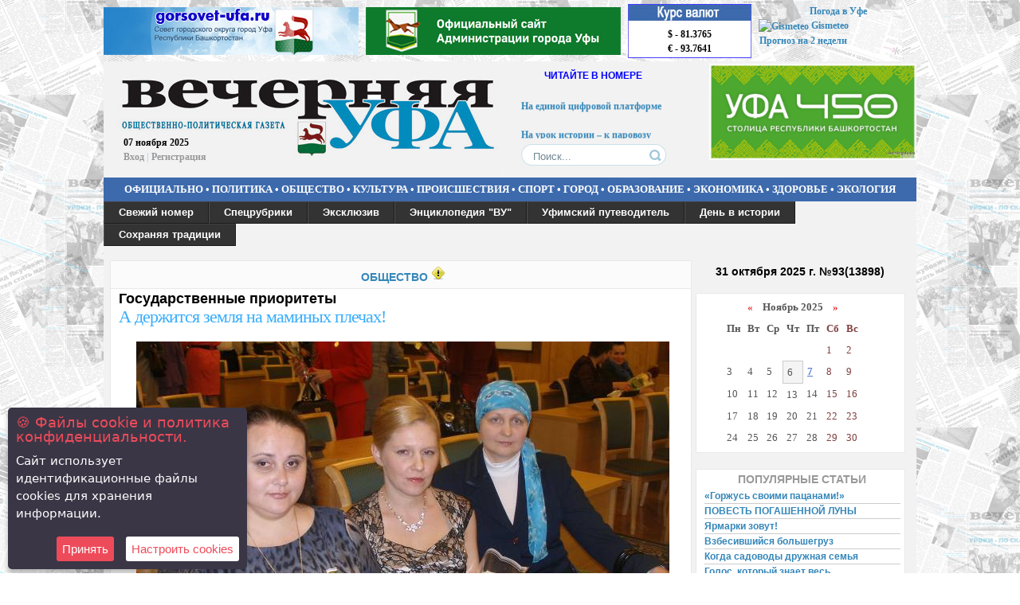

--- FILE ---
content_type: text/html; charset=utf-8
request_url: https://vechufa.ru/public/994-a-derzhitsya-zemlya-na-maminyh-plechah.html
body_size: 42785
content:
<!DOCTYPE html PUBLIC "-//W3C//DTD XHTML 1.0 Transitional//EN" "http://www.w3.org/TR/xhtml1/DTD/xhtml1-transitional.dtd">
<html xmlns="http://www.w3.org/1999/xhtml">
<head>
<style type="text/css">
<!--
.стиль1 {color: #FFFFFF}
.стиль3 {font-family: "Times New Roman", Times, serif; font-size: 10pt;}
.стиль6 {
	color: #000000;
	font-weight: bold;
}
.стиль7 {color: #0000FF}
.center-img {display: block; margin: 0 auto;}

-->
</style>
<title>А держится земля на маминых плечах! » Вечерняя Уфа, официальный сайт газеты &quot;Вечерняя Уфа&quot;</title>
<meta name="charset" content="utf-8">
<meta name="title" content="А держится земля на маминых плечах! » Вечерняя Уфа, официальный сайт газеты &quot;Вечерняя Уфа&quot;">
<meta name="description" content="Учителя и почтальоны, медики и домохозяйки, музыкальные работники и доярки, частные предприниматели и повара, секретари-референты, воспитатели и даже полицейские... Обаятельные, милые и нежн">
<meta name="keywords" content="очень, морозным, ясным, собрались, женщины, разные, утром, декабря, Потому, многодетные, счастливые, черта, Республики, общая, нежные, милые, работники, доярки, музыкальные, домохозяйки">
<meta name="generator" content="DataLife Engine (https://dle-news.ru)">
<link rel="canonical" href="https://vechufa.ru/public/994-a-derzhitsya-zemlya-na-maminyh-plechah.html">
<link rel="alternate" type="application/rss+xml" title="Вечерняя Уфа, официальный сайт газеты &quot;Вечерняя Уфа&quot; RSS" href="https://vechufa.ru/rss.xml">
<link rel="alternate" type="application/rss+xml" title="Вечерняя Уфа, официальный сайт газеты &quot;Вечерняя Уфа&quot; RSS Turbo" href="https://vechufa.ru/rssturbo.xml">
<link rel="alternate" type="application/rss+xml" title="Вечерняя Уфа, официальный сайт газеты &quot;Вечерняя Уфа&quot; RSS Dzen" href="https://vechufa.ru/rssdzen.xml">
<link rel="search" type="application/opensearchdescription+xml" title="Вечерняя Уфа, официальный сайт газеты &quot;Вечерняя Уфа&quot;" href="https://vechufa.ru/index.php?do=opensearch">
<link rel="preconnect" href="https://vechufa.ru/" fetchpriority="high">
<meta property="twitter:title" content="А держится земля на маминых плечах! » Вечерняя Уфа, официальный сайт газеты &quot;Вечерняя Уфа&quot;">
<meta property="twitter:url" content="https://vechufa.ru/public/994-a-derzhitsya-zemlya-na-maminyh-plechah.html">
<meta property="twitter:card" content="summary_large_image">
<meta property="twitter:image" content="http://vechufa.ru/uploads/posts/2012-12/1356045899_p1010012.jpg">
<meta property="twitter:description" content="Учителя и почтальоны, медики и домохозяйки, музыкальные работники и доярки, частные предприниматели и повара, секретари-референты, воспитатели и даже полицейские... Обаятельные, милые и нежные, а еще очень-очень разные женщины собрались морозным ясным утром 19 декабря в Доме Республики. Но есть у">
<meta property="og:type" content="article">
<meta property="og:site_name" content="Вечерняя Уфа, официальный сайт газеты &quot;Вечерняя Уфа&quot;">
<meta property="og:title" content="А держится земля на маминых плечах! » Вечерняя Уфа, официальный сайт газеты &quot;Вечерняя Уфа&quot;">
<meta property="og:url" content="https://vechufa.ru/public/994-a-derzhitsya-zemlya-na-maminyh-plechah.html">
<meta property="og:image" content="http://vechufa.ru/uploads/posts/2012-12/1356045899_p1010012.jpg">
<meta property="og:description" content="Учителя и почтальоны, медики и домохозяйки, музыкальные работники и доярки, частные предприниматели и повара, секретари-референты, воспитатели и даже полицейские... Обаятельные, милые и нежные, а еще очень-очень разные женщины собрались морозным ясным утром 19 декабря в Доме Республики. Но есть у">

<script src="/engine/classes/js/jquery.js?v=rgc04"></script>
<script src="/engine/classes/js/jqueryui.js?v=rgc04" defer></script>
<script src="/engine/classes/js/dle_js.js?v=rgc04" defer></script>
<script type="application/ld+json">{"@context":"https://schema.org","@graph":[{"@type":"BreadcrumbList","@context":"https://schema.org/","itemListElement":[{"@type":"ListItem","position":1,"item":{"@id":"https://vechufa.ru/","name":"ВЕЧЕРНЯЯ УФА"}},{"@type":"ListItem","position":2,"item":{"@id":"https://vechufa.ru/public/","name":"ОБЩЕСТВО"}},{"@type":"ListItem","position":3,"item":{"@id":"https://vechufa.ru/public/994-a-derzhitsya-zemlya-na-maminyh-plechah.html","name":"А держится земля на маминых плечах!"}}]}]}</script>
    
<link rel="stylesheet"  href="/templates/vechufa/css/style.css" type="text/css" media="screen" />
<link rel="stylesheet"  href="/templates/vechufa/css/engine.css" type="text/css" media="screen" />
<link rel="shortcut icon" href="http://vechufa.ru/favicon.ico" />
<link href="/templates/vechufa/css/dropdown.css" media="all" rel="stylesheet" type="text/css" />
<link href="/templates/vechufa/css/default0.css" media="all" rel="stylesheet" type="text/css" />
<meta name="cmsmagazine" content="b5df5d239bc002e95590270277e5e387" />
<style type='text/css'>
.gmtbl{background-color: #ffffff; border: 1px solid #4341ff;}
.gmtdttl{font-size: 110%; font-weight: bold; color: #ffffff; text-align:center;  background-color: #3D6AAD}
.gmtdtext {font-size: 100%; font-weight: normal; color: #000000;text-align:center;}
.tddiv { text-align: left !important;}
div#cntdiv{ position:absolute; display:block;}
div#infselectlist{ background-color: #ffffff; border: 1px solid #7c7c7c; width:100%; height:100%; position:relative; top:1; left:0; right:0; visibility:hidden; cursor:pointer;}
div#hiddentl{ position:relative; top:1; left:0; right:0; visibility:hidden;}
</style>
 <script src='https://www.google.com/recaptcha/api.js'></script>
<script language='JavaScript' type='text/javascript' src='http://informer.gismeteo.ru/html/js/showtlist_new.js'></script>
<script language='JavaScript' type='text/javascript' src='http://informer.gismeteo.ru/html/js/ldata_new.js'></script>
 
<script type="text/javascript" src="/templates/vechufa/js/libs.js"></script>
<script type="text/javascript" src="/templates/vechufa/js/jquery.jcarousel.min.js"></script>

<script type="text/javascript">

jQuery(document).ready(function() {
    jQuery('#mycarousel').jcarousel();
});

</script>
<script type="text/javascript" src="/templates/vechufa/js/jquery.icookies.js"></script>
<link href="/templates/vechufa/css/ex.css" rel="stylesheet">
  <script type="text/javascript">
    var options = {
        title: '&#x1F36A; Файлы cookie и политика конфиденциальности.',
        message: 'Сайт использует идентификационные файлы cookies для хранения информации.',
        delay: 600,
        expires: 1,
        link: '/privacy-policy-and-use-of-cookies.html',
        onAccept: function(){
            var myPreferences = $.fn.ihavecookies.cookie();
            console.log('Настройки были сохранены...');
            console.log(myPreferences);
        },
        uncheckBoxes: true,
        acceptBtnLabel: 'Принять',
        moreInfoLabel: '',
        cookieTypesTitle: 'Выберите, какие файлы cookie вы хотите принять',
        fixedCookieTypeLabel: 'Необходимые',
        fixedCookieTypeDesc: 'Необходимы для корректной работы сайта.'
    }

    $(document).ready(function() {
        $('body').ihavecookies(options);

        if ($.fn.ihavecookies.preference('marketing') === true) {
            console.log('Это должно быть включено.');
        }

        $('#ihavecookiesBtn').on('click', function(){
            $('body').ihavecookies(options, 'reinit');
        });
    });

    </script>
</head>

<body>

<script>
<!--
var dle_root       = '/';
var dle_admin      = '';
var dle_login_hash = '32099ab884d741d5dc01ae12b497da67f971994b';
var dle_group      = 5;
var dle_skin       = 'vechufa';
var dle_wysiwyg    = '0';
var quick_wysiwyg  = '0';
var dle_min_search = '4';
var dle_act_lang   = ["Да", "Нет", "Ввод", "Отмена", "Сохранить", "Удалить", "Загрузка. Пожалуйста, подождите..."];
var menu_short     = 'Быстрое редактирование';
var menu_full      = 'Полное редактирование';
var menu_profile   = 'Просмотр профиля';
var menu_send      = 'Отправить сообщение';
var menu_uedit     = 'Админцентр';
var dle_info       = 'Информация';
var dle_confirm    = 'Подтверждение';
var dle_prompt     = 'Ввод информации';
var dle_req_field  = ["Заполните поле с именем", "Заполните поле с сообщением", "Заполните поле с темой сообщения"];
var dle_del_agree  = 'Вы действительно хотите удалить? Данное действие невозможно будет отменить';
var dle_spam_agree = 'Вы действительно хотите отметить пользователя как спамера? Это приведёт к удалению всех его комментариев';
var dle_c_title    = 'Отправка жалобы';
var dle_complaint  = 'Укажите текст Вашей жалобы для администрации:';
var dle_mail       = 'Ваш e-mail:';
var dle_big_text   = 'Выделен слишком большой участок текста.';
var dle_orfo_title = 'Укажите комментарий для администрации к найденной ошибке на странице:';
var dle_p_send     = 'Отправить';
var dle_p_send_ok  = 'Уведомление успешно отправлено';
var dle_save_ok    = 'Изменения успешно сохранены. Обновить страницу?';
var dle_reply_title= 'Ответ на комментарий';
var dle_tree_comm  = '0';
var dle_del_news   = 'Удалить статью';
var dle_sub_agree  = 'Вы действительно хотите подписаться на комментарии к данной публикации?';
var dle_unsub_agree  = 'Вы действительно хотите отписаться от комментариев к данной публикации?';
var dle_captcha_type  = '0';
var dle_share_interesting  = ["Поделиться ссылкой на выделенный текст", "Twitter", "Facebook", "Вконтакте", "Прямая ссылка:", "Нажмите правой клавишей мыши и выберите «Копировать ссылку»"];
var DLEPlayerLang     = {prev: 'Предыдущий',next: 'Следующий',play: 'Воспроизвести',pause: 'Пауза',mute: 'Выключить звук', unmute: 'Включить звук', settings: 'Настройки', enterFullscreen: 'На полный экран', exitFullscreen: 'Выключить полноэкранный режим', speed: 'Скорость', normal: 'Обычная', quality: 'Качество', pip: 'Режим PiP'};
var DLEGalleryLang    = {CLOSE: 'Закрыть (Esc)', NEXT: 'Следующее изображение', PREV: 'Предыдущее изображение', ERROR: 'Внимание! Обнаружена ошибка', IMAGE_ERROR: 'Не удалось загрузить изображение', TOGGLE_SLIDESHOW: 'Просмотр слайдшоу',TOGGLE_FULLSCREEN: 'Полноэкранный режим', TOGGLE_THUMBS: 'Включить / Выключить уменьшенные копии', ITERATEZOOM: 'Увеличить / Уменьшить', DOWNLOAD: 'Скачать изображение' };
var DLEGalleryMode    = 1;
var DLELazyMode       = 0;
var allow_dle_delete_news   = false;

jQuery(function($){
					setTimeout(function() {
						$.get(dle_root + "engine/ajax/controller.php?mod=adminfunction", { 'id': '994', action: 'newsread', user_hash: dle_login_hash });
					}, 5000);
});
//-->
</script>
  


<div align="center" >
<table width="1020" border="0">
  <tr>
    <th scope="col" width="640" height="60"><a href="http://gorsovet-ufa.ru" target="_blank"><img src="/uploads/syat_new.jpg"></a></th>
    <th scope="col" width="640" height="60"><a href="https://gorodufa.ru" target="_blank"><img src="/uploads/syat_new_gorodufa.jpg"></a></th>
    <th scope="col" width="160"><table width="155" border="0" height="68" background="/templates/vechufa/images/rc.jpg">
      <tr>
        <th scope="col" height="15">&nbsp;</th>
      </tr>
      <tr>
        <td>$ - 81.3765<br>€ - 93.7641<br>

</td>
      </tr>
    </table>
      </th>
    <th scope="col" width="200" ><table border=0 width=200><tr><td>
<div id='informer2'></div>
<!-- Gismeteo informer START -->
<link rel="stylesheet" type="text/css" href="http://www.gismeteo.ru/static/css/informer2/gs_informerClient.min.css">
<div id="gsInformerID-O68T6hUJWSAiu1" class="gsInformer" style="width:200px;height:68px">
  <div class="gsIContent">
    <div id="cityLink">
      <a href="http://www.gismeteo.ru/city/daily/4588/" target="_blank">Погода в Уфе</a>
    </div>
    <div class="gsLinks">
      <table>
        <tr>
          <td>
            <div class="leftCol">
              <a href="http://www.gismeteo.ru" target="_blank">
                <img alt="Gismeteo" title="Gismeteo" src="http://www.gismeteo.ru/static/images/informer2/logo-mini2.png" align="absmiddle" border="0" />
                <span>Gismeteo</span>
              </a>
            </div>
            <div class="rightCol">
              <a href="http://www.gismeteo.ru/city/weekly/4588/" target="_blank">Прогноз на 2 недели</a>
            </div>
            </td>
        </tr>
      </table>
    </div>
  </div>
</div>
<script src="http://www.gismeteo.ru/ajax/getInformer/?hash=O68T6hUJWSAiu1" type="text/javascript"></script>
<!-- Gismeteo informer END -->
</td></tr></table></th>
  </tr>
</table>

<table width="1020" aling="center">
  <tr>
    <th width="503" height="137" rowspan="2" align="left" background="/templates/vechufa/images/logo.jpg" bgcolor="#F2F2F2" scope="col">
<div class="login">
    07&nbsp;ноября&nbsp;2025<br>

<a href="#" onclick="document.getElementById('loginpanel').style.display='block'; return false;">Вход</a><span style="color:#B5CEED;"> | </span><a href="/?do=register">Регистрация</a>

</div>
<div id="loginpanel">
<table width="240" border="0">
  <tr>
    <td>

<form method="post" onSubmit="javascript: showBusyLayer();" action="">
<div class="login-body">
  <div class="head">
      <div class="left"><b>Пройдите авторизацию</b></div>
     <div class="right"><a href="" onClick="document.getElementById('loginpanel').style.display='none'; return false;"><img src="/templates/vechufa/images/login_close.gif" border="0" alt="Закрыть" ></a></div>
</div>
 <div class="border">
<h2 style="margin:5px;">Авторизация</h2>
     <div style="margin:2px;"><input name="login_name"  onfocus="if(this.value=='Ваш логин')this.value=''" onBlur="if(this.value=='')this.value='Ваш логин'" value="Ваш логин" type="text"></div>
     <div style="margin:2px;"><input name="login_password"  onfocus="if(this.value=='Ваш пароль')this.value=''" onBlur="if(this.value=='')this.value='Ваш пароль'" value="Ваш пароль" type="password"></div>
<div style="margin:5px;">Пароль есть, но Вы его <a href="/index.php?do=lostpassword">Забыли?</a></div>
<div style="margin:0px 8px 0px 0;  padding: 4px 8px 8px 0 ; border-bottom:1px solid #ccc;"> 
<div style="margin:5px;"><input style="font-weight: bold;" onClick="submit();" value=" Войти " type="submit">




     <input value=" Закрыть " type="button"  onclick="document.getElementById('loginpanel').style.display='none'; return false;" >
     <input name="login" id="login" value="submit" type="hidden" ></div></div>

<div style="margin:5px;">Впервые на сайте? <a href="/?do=register">Зарегистрируйтесь!</a></div>


</div>
</div>
</form>
</td>
  </tr>
</table></div></th>
    <th scope="col" bgcolor="#F2F2F2" width="200" valign="top"></th>
      <td width="300" rowspan="2" bgcolor="#F2F2F2" scope="col" valign="top"><div style=" padding-top:3px">
<a href="http://ufacity.info" target="_blank" ><img src="/uploads/administr_ufa.jpg" width="260" align="right"></a>

  </div></td>
  </tr>
  <tr>
    <td scope="col" bgcolor="#F2F2F2" valign="top" align="center" width="220"><h4 align="center" class="стиль7">ЧИТАЙТЕ В НОМЕРЕ</h4>
      <table width="190" border="0">
        <tr>
          <th scope="col" align="left"><marquee behavior="scroll" direction="up" height="65" scrolldelay="300" ><a href="https://vechufa.ru/public/31958-nerazryvnaja-svjaz.html"> Неразрывная связь </a><br><br><a href="https://vechufa.ru/economy/31963-na-edinoj-cifrovoj-platforme.html"> На единой цифровой платформе</a><br><br><a href="https://vechufa.ru/public/31967-na-urok-istorii-k-parovozu-lebedjanka.html"> На урок истории – к паровозу «Лебедянка»  </a><br><br><a href="https://vechufa.ru/public/31968-derzkij-bashkir-groza-japoncev.html">Дерзкий башкир – гроза японцев</a><br><br><a href="https://vechufa.ru/culture/31978-duhoviki-ssmk-kak-oplot-pobednogo-duha-kolledzha.html">Духовики ССМК как оплот победного духа колледжа!</a></marquee>
           <form action="" name="searchform" method="post" style="padding-top:7px;">
			<input type="hidden" name="do" value="search" />
			<input type="hidden" name="subaction" value="search" />
			<ul class="searchbar reset">
				<li class="lfield"><input id="story" name="story" value="Поиск..." onblur="if(this.value=='') this.value='Поиск...';" onfocus="if(this.value=='Поиск...') this.value='';" type="text" /></li>
				<li class="lbtn"><input title="Найти" alt="Найти" type="image" src="/templates/vechufa/images/spacer.gif" /></li>
			</ul>
              </form>
           </th>
        </tr>
      </table></td>
  </tr>
  <tr>
      
    <td height="30" colspan="3" background="/templates/vechufa/images/menu1.jpg"><div align="center" class="стиль1">
        
      <h3 class="стиль3"><a href="/officially" style="color: white">ОФИЦИАЛЬНО</a>&nbsp;&bull;&nbsp;<a href="/policy" style="color: white">ПОЛИТИКА</a>&nbsp;&bull;&nbsp;<a href="/public" style="color: white">ОБЩЕСТВО</a>&nbsp;&bull;&nbsp;<a href="/culture" style="color: white">КУЛЬТУРА</a>&nbsp;&bull;&nbsp;<a href="/events" style="color: white">ПРОИСШЕСТВИЯ</a>&nbsp;&bull;&nbsp;<a href="/sport" style="color: white">СПОРТ</a>&nbsp;&bull;&nbsp;<a href="/city" style="color: white">ГОРОД</a>&nbsp;&bull;&nbsp;<a href="/education" style="color: white">ОБРАЗОВАНИЕ</a>&nbsp;&bull;&nbsp;<a href="/economy" style="color: white">ЭКОНОМИКА</a>&nbsp;&bull;&nbsp;<a href="/medicine" style="color: white">ЗДОРОВЬЕ</a>&nbsp;&bull;&nbsp;<a href="/ekologiya" style="color: white">ЭКОЛОГИЯ</a></h3>
    </div></td>
  </tr>
  <tr>
    <td colspan="3" bgcolor="#F2F2F2" ><div align="left">
      
      
      
      
 <ul class="dropdown">
      				<li><a href="/" class="dir">Свежий номер</a>
      						<li>
                                    <li><a href="/" class="dir">Спецрубрики</a>
								<ul>
                                    <li><a href="/zhivaya-dusha">Живая душа</a></li>
                                    <li><a href="/evening-ear">Вечерняя УХА</a></li>
        							<li><a href="/consumer-compass">Компас потребителя</a></li>
        							<li><a href="/mums-the-class">Мамин класс</a></li>
        							<li><a href="/mens-club">Мужской клуб</a></li>
        							<li><a href="/retro-vu">Ретро "ВУ"</a></li>
        							<li><a href="/rock-club-vu">Рок клуб "ВУ"</a></li>
        							<li><a href="/handwork">Ручная работа</a></li>
									<li><a href="/its-tusovka">Своя тусовка</a></li>	
									<li><a href="/the-reader-newspaper-reader">Читатель-газета-читатель</a></li>
         						</ul><li>
	<li><a href="/exclusive" class="dir">Эксклюзив</a><li>
    						<li><a href="/encyclopedia-vu" class="dir">Энциклопедия "ВУ"</a>
     						<li><a href="/" class="dir">Уфимский путеводитель</a>
     							<ul>
        							<li><a href="/history.html">История Уфы</a></li>
        							<li><a href="#" class="dir">Афиша</a>
	<ul class="dropdown">
<li><a href="/movie.html">Кино</a></li>
<li><a href="/theater.html">Театры</a></li>
<li><a href="/exhibitions.html">Выставки</a></li>
<li><a href="/museum.html">Музеи</a></li>
<li><a href="/concerts.html">Концерты</a></li>
<li><a href="/for-children.html">Для детей</a></li>
</ul></li>
<li><a href="#" class="dir">Справка</a>
	<ul class="dropdown">
<li><a href="/power.html">Органы власти</a></li>
<li><a href="/emergency_services.html">	Аварийные службы</a></li>
<li><a href="/taxi.html">Такси</a></li>
<li><a href="/airport.html">Аэропорт</a></li>
<li><a href="/bus-stations.html">Автовокзалы</a></li>
<li><a href="/stations.html">Вокзалы (Железнодорожные)</a></li>
<li><a href="/movie-theaters.html">Кинотеатры</a></li>
<li><a href="/theaters.html">Театры</a></li>
<li><a href="/museums.html">Музеи</a></li>
<li><a href="/nightclubs.html">Ночные клубы</a></li>
<li><a href="/shopping-and-entertainment-complex.html">Торгово-Развлекательные Комплексы</a></li>
<li><a href="/internet-cafe.html">Интернет Кафе</a></li>
<li><a href="/parks.html">Парки</a></li>
<li><a href="/sports-complexes.html">Спорткомплексы</a></li>

</ul></li>
     							</ul>
     						
     						<li><a href="/day" class="dir">День в истории</a><li>
     						<li><a href="/save" class="dir">Сохраняя традиции</a><li>
</ul>
      
     
     
       
    </div>
      
      </td>
      
  </tr>
    
  <tr valign="top">
    <td colspan="3" bgcolor="#F2F2F2">
    
    
    <p>
    
        
    <p>
	

    
        <div align="center">
    <table width="1005" border="0">
      <tr>
        <td width="719" scope="col" align="left" style="vertical-align:top;">











<script type="text/javascript" src="/share42/share42.js"></script>
<script type="text/javascript">share42('http://vechufa.ru/share42/','А держится земля на маминых плечах!','https://vechufa.ru/public/994-a-derzhitsya-zemlya-na-maminyh-plechah.html',150,20)</script>
                               <div class="text-content" style="background-color: white">
            <div class="title-content" align="center"><h3> <a href="https://vechufa.ru/public/">ОБЩЕСТВО</a> </span>  <a href="javascript:AddComplaint('994', 'news')"><img src="/templates/vechufa/images/complaint.png" title="Сообщить о ошибке" alt="Сообщить о ошибке"/></a> </h3></div>
            
   
<h2> Государственные приоритеты </h2>
<h2></h2>
<h1><a href="https://vechufa.ru/public/994-a-derzhitsya-zemlya-na-maminyh-plechah.html">А держится земля на маминых плечах!</a></h1>
<h2> </h2>   <br> 
      
<div style="text-align:center;"><!--TBegin:http://vechufa.ru/uploads/posts/2012-12/1356045899_p1010012.jpg|--><a href="http://vechufa.ru/uploads/posts/2012-12/1356045899_p1010012.jpg" onclick="return hs.expand(this)" ><img src="/uploads/posts/2012-12/thumbs/1356045899_p1010012.jpg" alt='А держится земля на маминых плечах!' title='А держится земля на маминых плечах!'  /></a><!--TEnd--></div><br /><b>Учителя и почтальоны, медики и домохозяйки, музыкальные работники и доярки, частные предприниматели и повара, секретари-референты, воспитатели и даже полицейские... Обаятельные, милые и нежные, а еще очень-очень разные женщины собрались морозным ясным утром 19 декабря в Доме Республики. Но есть у них и общая черта: все как одна  - счастливые. Потому что они - многодетные мамы.</b><br /><br />На торжественной церемонии медали "Материнская слава" вручала пятидесяти девяти  нашим землячкам со всех районов родной республики заместитель Премьер-министра Правительства РБ Лилия Гумерова.<br />- Дорогие мамы, подруги! Примите в этот счастливый день поздравление от Президента нашей республики Рустэма Закиевича Хамитова, -  с искренностью и теплотой сказала Лилия Салаватовна. - Очень трудно подобрать слова, достойные вашего материнского подвига... Сколько душевных и физических сил вы вкладываете в то, чтобы ваши ребятишки росли здоровыми, радостными, достойными людьми!<br />Награждение многодетных мам стало  в  Башкортостане сто первым по счету. Уже пять тысяч семьсот  женщин получили заслуженную награду. А уходящий  год еще и объявлен в республике Годом благополучного детства и укрепления семейных ценностей. Целый ряд предложений Президента Башкортостана воплощен в указы, направленные на поддержку института семьи. В ходе программы по улучшению жилья самым нуждающимся семьям вручено сто двадцать семь сертификатов на сумму 2 миллиона 600 тысяч рублей каждый. А с 1 января 2013 года многодетные семьи, среднедушевой доход которых ниже прожиточного минимума, будут получать на каждого ребенка от полутора до трех лет пособие в размере 3 тысяч рублей. Также в Башкортостане начали выделять земельные участки для многодетных семей и семей, воспитывающих детей с ограниченными возможностями здоровья.<br />...В семье очаровательной Ирины Будариной, которая сама словно появилась из волшебной новогодней сказки, воспитываются шестеро детей: старшему, Анатолию - тринадцать лет, Максиму - девять, Софии - восемь, Владимиру - шесть, Дарине - три, а малышу Владиславу пока всего девять месяцев. Супруг Ирины Руслан трудится на двух работах, старается обеспечить любимую семью. А живут Бударины... в комнате площадью 15,7 метра, причем в квартире на пять хозяев, расположенной в доме № 36 по улице Кольцевой. Неудивительно, что все помыслы нашей совсем несказочной героини - о просторном коттедже, где "у каждого ребенка будет своя кровать". Именно об этом мечтает Ирина.<br />Рядом улыбается совсем еще молодая женщина, ее большие темные глаза тепло смотрят на меня. Ну, конечно! Это же наша героиня Наиля Зайдуллина! О ее дружной семье, где подрастают пятеро детей - Наиль, Нафиса, двойняшки Эльвир и Эльвира, а еще Искандер, газета "Вечерняя Уфа" писала в одном из своих летних номеров. Семья полицейского Нафиса Зайдуллина до сих пор обретается в комнате общежития. На работе папа - полицейский, а вот дома он - мастер на все руки, все-все умеет! Дети, конечно, тянутся за ним. Но на 18 квадратных метрах не особо-то развернешься, поэтому мечты у наших героинь схожие: хорошие, просторные квартиры или коттеджи, где у каждого ребенка будет свой уголок для учебы, занятий, игр.<br />В семье еще одной уфимки, получившей самую ценную для мамы награду, Александры Александровой - радость. Им с супругом Ахметом Хосолтаевичем выделили земельный участок рядом с Шакшой. Дочки Аминат, Аза, Альбика, сын Акбулат и младшенькая, двухлетняя малышка Лейла уже вовсю фантазируют, каким будет их новый дом. Счастливы и родители. Основа всего - земля, а дом их большая дружная семья построит своими руками. Будет он уютным, и в нем обязательно запахнет пирогами...<br />- Секрет успешной семейной жизни ведь не только в денежном эквиваленте, - подчеркивает Лилия Гумерова. - Очень важны для подрастающих ребятишек и ценности духовные - уважение к старшим, помощь малышам, привязанность всех членов семьи друг к другу. Дети должны расти в любви. Пусть они становятся все счастливей, а ваши семьи - все крепче. Ибо на таких, как вы, и держится наша земля!<br /><br /><b><div style="text-align:right;">Ирина ШЕМАТОНОВА.<br />НА СНИМКЕ: Наиля Зайдуллина, Ирина Бударина и Александра Александрова.<br />Фото автора.</div></b>

<div class="full">
    <p><img src="/templates/vechufa/images/date.png" alt="Дата создание новости" title="Дата создания новости" style="vertical-align:middle; margin-left:5px;" /> 20-12-2012 &nbsp;&nbsp;<img src="/templates/vechufa/images/com.png" alt="Комментарии" title="Комментарии" style="vertical-align:middle; margin-left:5px;" /> (<a id="dle-comm-link" href="https://vechufa.ru/public/994-a-derzhitsya-zemlya-na-maminyh-plechah.html#comment">0</a>) &nbsp;&nbsp;Просмотров: 2 067&nbsp;&nbsp;&nbsp;&nbsp; Номер: <a href="https://vechufa.ru/xfsearch/nomer/245/">245</a>(<a href="https://vechufa.ru/xfsearch/nomer_g/12143/">12143</a>)&nbsp;&nbsp;&nbsp;&nbsp; <a href="https://vechufa.ru/public/print:page,1,994-a-derzhitsya-zemlya-na-maminyh-plechah.html" rel="nofollow">Версия для печати</a></p>
  <p></p>
</div>

<div class="teg-news"> </div>

</div> 


                               <div class="text-content">                                 
            <div class="title-content" style="background-color: white">Новости схожей тематики</div>
            <div style="float:right; border:0px solid #E9E9E9; width: 210px;" margin: 2px 0 0 5px;><img src="/templates/vechufa/images/reklama.png"></div>
          <div id="related-news">
        <li><a href="https://vechufa.ru/news/987-materinskoe-pole.html">Материнское поле</a></li><li><a href="https://vechufa.ru/culture/874-mama-mamochka-mamulya-ty-nachalo-vseh-nachal.html">Мама, мамочка, мамуля, ты начало всех начал</a></li><li><a href="https://vechufa.ru/city/434-prostornyy-syurpriz.html">Просторный сюрприз</a></li><li><a href="https://vechufa.ru/public/668-chetyre-synochka-i-dve-lapochki-dochki.html">Четыре сыночка и две лапочки дочки</a></li><li><a href="https://vechufa.ru/public/267-mozhet-ty-moy-papa-ili-ded.html">Может, ты мой папа или дед?</a></li><li><a href="https://vechufa.ru/public/807-detskiy-dom-nepozvolitelnaya-roskosh.html">Детский дом - непозволительная роскошь</a></li><li><a href="https://vechufa.ru/news/95-chtob-albomy-i-tetradki-byli-novymi-v-poryadke.html">Чтоб альбомы и тетрадки были новыми, в порядке!</a></li>            
           </div>  
           <div style="clear:both;"></div> 
</div> 











































































































































































































































































































        
    </td>
        <td width="270" scope="col" align="left" valign="top"><div class="block-text">
            <div align='center'><h3>31 октября 2025 г.  №93(13898)</h3></div><br>
            <div class="text-content" style="background-color: white;">
<div style="color:#999; margin:3px; text-align: center;">
  
</div>

    <div class="inner"><div id="calendar-layer"><table id="calendar" class="calendar"><tr><th colspan="7" class="monthselect"><a class="monthlink" onclick="doCalendar('10','2025','right'); return false;" href="https://vechufa.ru/2025/10/" title="Предыдущий месяц">&laquo;</a>&nbsp;&nbsp;&nbsp;&nbsp;Ноябрь 2025&nbsp;&nbsp;&nbsp;&nbsp;<a class="monthlink" onclick="doCalendar('12','2025','left'); return false;" href="https://vechufa.ru/2025/12/" title="Следующий месяц">&raquo;</a></th></tr><tr><th class="workday">Пн</th><th class="workday">Вт</th><th class="workday">Ср</th><th class="workday">Чт</th><th class="workday">Пт</th><th class="weekday">Сб</th><th class="weekday">Вс</th></tr><tr><td colspan="5">&nbsp;</td><td  class="weekday" >1</td><td  class="weekday" >2</td></tr><tr><td  class="day" >3</td><td  class="day" >4</td><td  class="day" >5</td><td  class="day day-current" >6</td><td  class="day-active-v" ><a class="day-active-v" href="https://vechufa.ru/2025/11/07/" title="Все публикации за 07 ноября 2025">7</a></td><td  class="weekday" >8</td><td  class="weekday" >9</td></tr><tr><td  class="day" >10</td><td  class="day" >11</td><td  class="day" >12</td><td  class="day" >13</td><td  class="day" >14</td><td  class="weekday" >15</td><td  class="weekday" >16</td></tr><tr><td  class="day" >17</td><td  class="day" >18</td><td  class="day" >19</td><td  class="day" >20</td><td  class="day" >21</td><td  class="weekday" >22</td><td  class="weekday" >23</td></tr><tr><td  class="day" >24</td><td  class="day" >25</td><td  class="day" >26</td><td  class="day" >27</td><td  class="day" >28</td><td  class="weekday" >29</td><td  class="weekday" >30</td></tr></table></div></div>

</div>
            
            
            
            <div class="text-content" style="background-color: white;">
<div style="color:#999; margin:3px; text-align: center;">
  <h3><strong>ПОПУЛЯРНЫЕ СТАТЬИ</strong></h3>
</div>

    <div class="tnews"><li><a href="https://vechufa.ru/sport/33049-gorzhus-svoimi-pacanami.html">«Горжусь своими пацанами!»</a></li><li><a href="https://vechufa.ru/culture/33022-povest-pogashennoj-luny.html">ПОВЕСТЬ ПОГАШЕННОЙ ЛУНЫ</a></li><li><a href="https://vechufa.ru/news/33033-jarmarki-zovut.html">Ярмарки зовут!</a></li><li><a href="https://vechufa.ru/events/32979-vzbesivshijsja-bolshegruz.html">Взбесившийся большегруз</a></li><li><a href="https://vechufa.ru/public/33009-kogda-sadovody-druzhnaja-semja.html">Когда садоводы дружная семья</a></li><li><a href="https://vechufa.ru/culture/32924-golos-kotoryj-znaet-ves-bashkortostan.html">Голос, который знает  весь Башкортостан</a></li><li><a href="https://vechufa.ru/culture/32966-tragicheskaja-povest-o-nashej-zemljachke.html">Трагическая повесть  о нашей землячке</a></li><li><a href="https://vechufa.ru/public/32901-k-shihanu-na-jelektrobuse.html">К шихану – на электробусе!</a></li><li><a href="https://vechufa.ru/culture/33050-ocenki-otlichno-malo-bravo.html">Оценки «отлично» мало! Браво!</a></li><li><a href="https://vechufa.ru/city/32941-gorozhanin-ehat-odno-udovolstvie.html">«Горожанин»: ехать – одно удовольствие!</a></li></div>

</div>
            
            
            
            <br><a href="http://pressaufa.ru/"><img src="/uploads/posts/2019-03/1553776166_logo_idufa.jpg" width="260"></a>
<br><br>
<a href="http://t.me/s/ufacityinfo"><img src="/uploads/telegr.jpg" width="260"></a>
<br><br>
<p align="center"><big><big><b> ВАКАНСИЯ</b></big></big> </p>
<big>Редакция газеты «Вечерняя Уфа» примет на работу корреспондента с опытом работы. Зарплата по результатам собеседования (оклад плюс гонорары). Резюме присылайте на почту ufanight@rambler.ru с пометкой «корреспондент». 
Обращаться по телефону: 286-14-65.</big>
<br>
<br><br>
<a><img src="/uploads/agitka-novaya.jpg" width="260"></a>
<br></div></td>
      </tr>
    </table>
    </div>
    
    
    <p>
     <div align="center" >
    <table width="1005" border="0" >
      <tr>
        <th bgcolor="#F2F2F2" scope="col"></th>
      </tr>
    </table>
    </div>
    <p>    </td>
  </tr>
  <tr>
      <td height="30" colspan="3" background="/templates/vechufa/images/menu1.jpg"><div align="center" class="стиль1"><h3 class="стиль3"><a href="/advertisers.html" style="color: white">РЕКЛАМОДАТЕЛЯМ</a>&nbsp;&bull;&nbsp;<a href="/arhiv" style="color: white">АРХИВ ГАЗЕТЫ</a>&nbsp;&bull;&nbsp;<a href="/subscription.html" style="color: white">ПОДПИСКА</a>&nbsp;&bull;&nbsp;<a href="/contact.html" style="color: white">КОНТАКТЫ</a>&nbsp;&bull;&nbsp;<a href="/redak.html" style="color: white">РЕДАКЦИЯ</a>&nbsp;&nbsp;&bull;&nbsp;<a href="/pdf" style="color: white">PDF-АРХИВ</a>&nbsp;&bull;&nbsp;<a href="/index.php?do=feedback" style="color: white">ОБРАТНАЯ СВЯЗЬ</a></h3></div></td>
  </tr>
  <tr>
    <td colspan="3" bgcolor="#F2F2F2"><div style="width:20%; float:left">&nbsp;</div><div align="center" class="стиль6" style="width:60%;float:left">© 2011-2025, Редакция газеты «Вечерняя Уфа»<br />
        Использование материалов без письменного согласия владельца сайта запрещено. </div><div style="width:20%; float:right; text-align:right"><!-- Yandex.Metrika counter -->
<script type="text/javascript" >
   (function(m,e,t,r,i,k,a){m[i]=m[i]||function(){(m[i].a=m[i].a||[]).push(arguments)};
   m[i].l=1*new Date();k=e.createElement(t),a=e.getElementsByTagName(t)[0],k.async=1,k.src=r,a.parentNode.insertBefore(k,a)})
   (window, document, "script", "https://mc.yandex.ru/metrika/tag.js", "ym");

   ym(55409242, "init", {
        clickmap:true,
        trackLinks:true,
        accurateTrackBounce:true
   });
</script>
       
<noscript><div><img src="https://mc.yandex.ru/watch/55409242" style="position:absolute; left:-9999px;" alt="" /></div></noscript>
<!-- /Yandex.Metrika counter --></div></td>
  </tr>
</table>
</div>


</body>

</html>

<!-- DataLife Engine Copyright SoftNews Media Group (https://dle-news.ru) -->


--- FILE ---
content_type: text/css
request_url: https://vechufa.ru/templates/vechufa/css/style.css
body_size: 25075
content:
* {
  margin: 0;
  padding: 0;
}
body {
  font: 12px/18px Arial, Tahoma, Verdana, sans-serif;
  width: 100%;
  background-image: url(../images/fon.jpg); /* ���� � �������� ������� */
  background-position: left bottom; /* ��������� ���� */
  background-repeat: repeat; /* ��������� ��� �� ����������� */
  font-family: tahoma, verdana, arial, sans-serif, Lucida Sans;
 
}
a {
  color: #3486b9;
  outline: none;
  text-decoration: none;
  font-weight: bold;
}
a:hover {
  text-decoration: none;
}
p {margin: 0 0 18px}
img {
  border: none;
  
}

.expand img { max-width: 98%;
              max-height: 430px;}
.expandd img { width: 65%;}
.expanda img { width: 30%;
		float: left;
    		/*padding-left: 5px;
    		padding-bottom: 20px;
		padding-right: 15px;*/
		padding: 20px;
		}
.statick img { width: 30%;
		float: right;
    		/*padding-left: 5px;
    		padding-bottom: 20px;
		padding-right: 15px;*/
		padding: 20px;
		}

.statick163 img { width: 75%;
		/*float: right;
    		padding-left: 5px;
    		padding-bottom: 20px;
		padding-right: 15px;*/
		padding: 20px;
		}

.statickk img { width: 30%;
		float: left;
    		/*padding-left: 5px;
    		padding-bottom: 20px;
		padding-right: 15px;*/
		padding: 20px;
		}
.statickkk img { width: 20%;
		float: left;
    		/*padding-left: 5px;
    		padding-bottom: 20px;
		padding-right: 15px;*/
		padding: 20px;
		}
table {
        border-collapse: collapse;
        border-spacing: 0;
        boder: 0;
}

table td {
        padding: 0;
        margin: 0;
}

input {vertical-align: middle}
input[type="text"]         { width:300px;border:1px solid #999;padding:5px;-moz-border-radius:4px;  }
input[type="text"]:focus   { border: solid 1px #b4b4b4; }     
              
input[type="submit"]       { cursor:pointer;border:1px solid #999;padding:5px;-moz-border-radius:4px;background:#eee; color:#555555; font: 12px/18px Arial, Tahoma, Verdana, sans-serif; height:27px; *height:30px;}
input[type="submit"]:hover,
input[type="submit"]:focus { border-color:#b4b4b4; background:#ddd; }
input[type="submit"]:active{ margin-top:1px; }

input[type="button"] { cursor:pointer;border:1px solid #999;padding:5px;-moz-border-radius:4px;background:#eee;  color:#555555; font: 12px/18px Arial, Tahoma, Verdana, sans-serif; height:27px; *height:30px;}
input[type="button"]:hover,
input[type="button"]:focus { border-color:#b4b4b4;background:#ddd; }
input[type="button"]:active{ margin-top:1px; }

input[type="reset"] { cursor:pointer;border:1px solid #999;padding:5px;-moz-border-radius:4px;background:#eee;  color:#555555; font: 12px/18px Arial, Tahoma, Verdana, sans-serif; height:27px; *height:30px;}
input[type="reset"]:hover,
input[type="reset"]:focus { border-color:#b4b4b4;background:#ddd; }
input[type="reset"]:active{ margin-top:1px; }

input[type="password"] { width:300px;border:1px solid #999;padding:5px;-moz-border-radius:4px;  }
input[type="password"]:focus   { border: solid 1px #b4b4b4; }


textarea    { border:1px solid #b4b4b4;padding:0px; background:#FBFBFB url(../images/ok.png) no-repeat; background-position:50%; color:#555555; font: 12px/18px Arial, Tahoma, Verdana, sans-serif; }
textarea:focus   { border: solid 1px #999; color:#555555; font: 12px/18px Arial, Tahoma, Verdana, sans-serif; }

#wrapper {
  width: 980px;
  margin: 0 auto;  
}


h1 {
  color: #38ADFB; 
  font-family: Tahoma; 
  font-size: 22px; 
  font-weight: normal; 
  letter-spacing: -1px; 
  line-height: 21px; 
  margin: 0; 
  padding: 3px 0;
}

.qwe {
  font: normal 25px/10%  'normal Verdana', Tahoma, sans-serif;
  color:#666666;
  }
  
span.qwe, span.qwe a, span.qwe a:hover {
  font: normal 22px 'normal Verdana', Tahoma, sans-serif;
  color:#666666!important;
  }

h1 a, h1 a:visited {  
  color: #38ADFB; 
  font-family: Tahoma; 
  font-size: 22px; 
  font-weight: normal; 
  letter-spacing: -1px; 
  line-height: 21px; 
  margin: 0; 
  padding: 3px 0;
  
}

h1 a:hover {
  color: #3994C8;
  text-decoration: none;
}


/* Header
-----------------------------------------------------------------------------*/
#header {
  height: 242px;
   background:url(../images/oblaka.png) no-repeat;
   
}
.logo-bg {
  background:url(../images/bg-logo.png) no-repeat;
  width: 391px;
  height:140px;
  margin: 30px 0 0 0 ;
  padding: 33px 0 0 30px;
}

.logo {
  background:url(../images/logo.png) no-repeat;
  width:391px;
  height:140px;
  
}



.top-left {
  float:left;
  width:395px;
}

.top-right {
  float:right;
  width:500px;
  height:200px;
}


#topmenu {

  width:980px;
  height:40px;
  margin-top:-40px;
  
}  

.topmenu-left {
  background:url(../images/bg-topmenu.png) repeat-x;
  width:940px;
  height:40px;
  float:left;  
  padding-left:20px;
}

.topmenu-right {
  background:url(../images/right-topmenu.png) no-repeat;
  width:20px;  
  height:40px;
  float: right;  
}


ul.topmenu-link {
  list-style: none;
  float: left;
  font:12px Arial;
}
ul.topmenu-link li {
  float: left;
  margin: 0;  
  padding: 0;
  position: relative; 
}
ul.topmenu-link li a{
  padding: 12px 15px;
  padding-bottom:12px;
  color: #DAE1E8;
  display: block;
  text-decoration: none;
  float: left;
  font-weight:bold;
  border-right: 1px solid #1773DA; 
   
}
ul.topmenu-link li a:hover{
  background:url(../images/bg-a.png) repeat-x;
  text-decoration: none;
}

/* topblock
-----------------------------------------------------------------------------*/


.topblock {

  width:497px;
  height:160px;  
  margin: 20px 0 0 0;
}

.topblock-title {
    height:37px;
    margin: 0px 0 0 0px ;
    border-left: 1px solid #1773DA; 
      
    
}

.topblock-body {
  background:url(../images/topblock-bg.png) repeat-x;
  width:490px;
  height:121px;
  border: 1px solid #1773DA;
  margin: 0px 0 0 0;
  padding: 2px 2px 2px 6px;

}

ul.tabs {
  margin:0px 0 0 0 ;
  padding:0px 0 0 0;
}
ul.tabs li {
  list-style:none;
  display:inline;
}

ul.tabs li a {
  padding: 9px 15px;
  padding-bottom:10px;
  
  color: #B5CEED;
  display: block;
  text-decoration: none;
  float: left;
  font-weight:bold;
  border-right: 1px solid #1773DA; 
  border-top: 1px solid #1773DA;
  height:18px!important;
  _margin: 0px 0px -19px 0;  
  
  
}
ul.tabs li a:hover {
  background:url(../images/bg-a.png) repeat-x;
  text-decoration: none;
  background-position: -1px;
  height:18px!important;
  
}
ul.tabs li a.active {
  background:url(../images/topblock-bg.png) repeat-x;
  color:#fff;
  border-right: 1px solid #1773DA; 
  border-left: 1px solid #1773DA; 
  margin-left: -1px;
  border-top: 1px solid #1773DA;
  border-bottom: 1px solid #4295ED;
  padding: 9px 15px;
  height:18px!important;
  _margin: 0px 0px -19px -1px;  
  _padding: 9px 15px;
  
}

.topblock-content {
  padding:0px;
  border:0px solid #464c54;  
  color:#e9f0ff;
}

.topblock-content a {
  color:#e9f0ff;
}

.topblock-content a:hover {
  color:#fff;
  text-decoration:underline;
}
.topblock-content li{
  margin:0px 0 0 18px;  
}


#topblock-content_2, #topblock-content_3, #topblock-content_4, #topblock-content_5, #topblock-content_6 { 
  display:none; 
}

/* Middle 
-----------------------------------------------------------------------------*/
#middle {
  width: 100%;
  height: 1%;  
  border:0px solid #E5E3E3;
  padding: 25px 0px 0 0px ;  
  background: #fff url(../images/middle-top.png) repeat-x top;
  _background-image: none;

}

#middle:after {
  content: '.';
  display: block;
  clear: both;
  visibility: hidden;
  height: 0;
}
#container {
  width: 100%;
  float: left;
  overflow: hidden;
  
}
#content {  
  padding: 0px 0px 0 3px;
  margin: 0 0px 0 215px;
  width:751px;
}

.title-content {
  color:#666;
  padding: 6px 3px 5px 10px;
  margin: 0 -5px 3px -10px; 
  border-bottom: 1px solid  #E9E9E9;
  background-color:#fbfbfb;
  _padding: 6px 0 0px 10px;
  
}

.teg-news {
  color: #AAAAAA;
  margin: 0px 0 5px 0;
}

span.teg-news a {
  color:#89C412;
  
  margin: 0px 0 5px 0;
}

span.teg-news a:hover {
  color:#A0D82F;
  text-decoration:none;
  border-bottom: 1px dotted #A0D82F;;
}

.text-content {
  padding: 0 5px 5px 10px;
  margin-bottom:20px;
  border: 1px solid #E9E9E9;
  background-color: white; 
  
}

  
.full {
  color: #AAAAAA;
  border-top: 1px dotted #E9E9E9;
  padding:3px 0 2px 10px;
  margin: 7px -5px 0 -10px; 
  *padding-bottom:9px ;
  
}

.full-right {
  float:right;

}

span.full-right {
  
  background-color:#3994C8;
  margin: -3px 0 0 0;
  padding:5px 6px 6px 6px;
  *margin: -30px 0 0 0;
  _margin: -29px 0 0 0!important;
  _position:relative;
}

span.full-right  a {
  color:#fff;


  
}

span.full-right  a:hover {
  color:#DAE1E8;
  text-decoration:none;
}



/* Sidebar Left
-----------------------------------------------------------------------------*/
.sl {
  float: left;
  width: 205px;
  margin-left: -100%;
  position: relative;

}

.block_l {
  margin: 0 0 15px 10px;
  border: solid 1px #EAEEF3;


}



.title-block {
  background-color:#FBFBFB;  
  border-bottom: 1px dotted #E9E9E9; 
  color: #3E3C22; 
  font-family: verdana; 
  font-size: 18px; 
  font-weight: normal; 
  letter-spacing: -1px; 
  margin: 0 0 0 0px;
  padding: 8px 4px 9px 15px;
}



.block-text {
  padding: 5px 0 2px 5px;
  width:263px;
}

  
  

#nav {
  list-style: none;
  margin: 0px 0 0px 0px;
  *margin: 0px 0 -5px -16px;
  padding: 0; 
  }

#nav li {
  border-bottom: 0px solid #FFF;
  }


#nav li a {
  background:  url(../images/b2g-a.png) repeat-x;
  height:26px;  
  color:#DAE1E8;  
  border-left: 1px solid #1773DA;
  border-right: 1px solid #1773DA;
  padding: 6px 0 6px 15px;
  _margin: 0 0 10px 0;
  font: normal 18px/27px "Trebuchet MS", Tahoma, Arial, sans-serif;
  text-align:left;  
  
   display: block;
  

}

#nav li a:hover {
  background:  url(../images/menu-a-hover.png) repeat-x;
   display: block;
   height:25px;  
   _height:26px;
  color:#fff;
  border-top:1px solid #1773DA;
  border-left: 1px solid #1773DA;
  border-right: 1px solid #1773DA;
  padding: 5px 0 7px 15px;
  font: normal 18px/27px "Trebuchet MS", Tahoma, Arial, sans-serif;
    display: block;
  text-align: left;
  _margin: 0 0 -10px 0;
  
}

.menu {
  matgin: 0 0 0 0;
}

.menu li {
  height:15px;
}

a.menu {
  padding:10px;
  color:#FFF;
}




/* Footer
-----------------------------------------------------------------------------*/
#footer {
  height: 140px;
  background:#FFF;

  
}

#footer-text {
  height:70px;
  border-bottom:1px solid #E9E9E9;
  border-top: 1px solid #E9E9E9;
  background:#FFF;
  padding:5px 0 0 15px;
  margin: 0 0 13px 0;
    
}

#footer-text .text { margin: 0;} 
#footer-text .text .left-f { float: left; padding: 17px 0 0 0; }
#footer-text .text .right-f { border-left:1px solid #E9E9E9; float: right; padding: 3px 10px 0px 10px; width:650px; height:60px;}

.footer-bg {
  border-top:2px solid #1077EE;
  background: url(../images/footer-bg2.png) repeat-x;
  height: 66px;
}



/* Loginform
____________________________-----------------------------------------------------*/

.login {
  margin:30px 0 -45px 20px;
  
  }
.login a {
  color:#999999;
    text-decoration:none;
  }
.login a:hover {
  color:#fff;

    text-decoration:none;
}


.login-body {
  background:#fff;
margin:10px;


    }
.login-body a {  
  color: #36638E; 
  font: 11px Verdana; 
  line-height: 20px;
  text-decoration:none;

  }
.login-body a:hover {    
  color: #36638E; 
  font: 11px Verdana; 
  line-height: 20px;   
  text-decoration:none;
}

.profil, .profil a {
  color: #36638E; 
  font: 11px Verdana; 
  line-height: 20px;
  text-decoration:none;
  padding:5px;
}
.profil a:hover {
  background: #DAE2E8;
  color: #36638E; 
  font: 11px Verdana; 
  line-height: 20px;
  text-decoration:none!important;
  padding:5px;
}

#loginpanel {
  position: absolute;
  top: 50%;
  left: 38%;      
   
  display: none;
  z-index: 10;
  background:  url(../images/bg-login.png) ;

  padding: 0px;
  


  
}

#loginpanel .head { background: #5D5B5E url(../images/menu-a.png) repeat-x bottom left; height: 34px; margin: 0; padding: 0; width: 100%; } 
#loginpanel .head .left { color: #FFFFFF; float: left; font: 11px Verdana; padding: 10px; }
#loginpanel .head .right { float: right; padding: 10px; }
#loginpanel .border h2 { border-bottom: none; color: #45688E; font: 20px Tahoma; margin-bottom: 10px; }
#loginpanel .border {  color: #000; font: 11px Verdana; line-height: 20px; padding: 0px 0px 0px 0px; }
#loginpanel .border a {  color: #36638E; font: 11px Verdana; line-height: 20px;}
#loginpanel .border a:hover {  color: #36638E; font: 11px Verdana; line-height: 20px;   text-decoration:underline;
}




/* Coments
____________________________-----------------------------------------------------*/
#coments {
border:1px solid #EBF0F4;
height:auto;
margin: 0 0 20px 0;
}
#coments2 {
border:1px solid #DAE1E8;
height:auto;
}
.coment-bg {
background: #FBFBFB;
height:auto;

}

.coments-head {
margin: 5px 0px 3px 15px;
height:auto;
}


.coments-body {
border:1px solid #EBF0F4;
background: #fff;
margin: 7px 10px 10px 15px;
height:auto;
}

/* �����
----------------------------------------------*/

.f_input { border: solid 1px #85b1de;
  background-image: url(../images/gray_bg.png);
  background-repeat: repeat-x;
  background-position: top;
  background-color:#FFFFFF;
  font-size: 13px;
  border: solid 1px #ccc;
  height: 20px;
  color: #666666;
  width: 40%;
  margin:1px;
  }
  
.f_input-active{
      background-image: none;
            background-color: #FBFBFB;
            border: solid 1px #b4b4b4;
            height: 20px;
            font-size: 13px;
            color: #666666;
              width: 40%;
            }
            
/* ������
---------------------------------------------------*/
.r1, .r2, .r3 {
    display: block;
    height: 1px;
}

.r3 { margin: 0 3px; }
.r2 { margin: 0 2px; }
.r1 { margin: 0 1px; }

#rounded-box-3 .inner-box, #rounded-box-3  b {
    background-color: #1077EE;
}

.inner-box {
    padding:0.1em;
}

.r1, .r2, .r3 {
    overflow: hidden; 
    font-size:1px;
}


/* ������� �������
--------------------------------------------------------------------------------*/

#related-news {
 list-style:none; 
  margin:0 0 0 0px;
  width:70%;
  border-top:1px solid #E9E9E9;


} 
#related-news a {
   padding:5px 0;
   padding-left:25px;
   *padding-left:10px;
   display:block;
  border-bottom:1px solid #E9E9E9;
  border-right:1px solid #E9E9E9;
  border-left:1px solid #E9E9E9;
   background: url(../images/up.gif) no-repeat left;
   background-position: 9px;
  font: 11px Verdana; 
   
}

#related-news a:hover {


     background: #f6f6f6 url(../images/up.gif) no-repeat left;
   background-position: 9px;
   color:#0d5d8d;
}

/*Navigato
________________________________________________________________________________*/
.navigation {
  color: #000000;
  font-family: Verdana;
  font-size: 10px;
  border: 0px;
  background-color: transparent;
  text-decoration: none;
  margin: 0px 20%;
  width: 400px;
  text-align: center;

}
.navigation a:link,
.navigation a:visited,
.navigation a:active {
  color: #36638E;
  text-decoration: none;
  padding: 3px 0px;
  background: ;
  border:1px solid #E9E9E9;
  margin: 0px 1px;
  width: 24px;
  float: left;

}
.navigation a:hover {
  color: #36638E;
  border:1px solid #CAD1D9;
  background:#DAE2E8;
}
.navigation span {
  padding: 3px 0px;
  color: #36638E;
  background:#E5E5E5;
  margin: 0px 1px;
  border:1px solid #CAD1D9;
  width: 24px;
  float: left;
}
.navigation span.nav_ext {
  padding: 6px 0px;
  color: #000000;
  background: none;
  width: 13px;
  float: left;
}

/*Speedbar
______________________________________________________________________________________*/

.r1, .r2, .r3 { 
display: block; 
height: 1px; 
} 
.r3 { margin: 0 3px; } 
.r2 { margin: 0 2px; } 
.r1 { margin: 0 1px; }
/*����������� ��� IE
__________________________________________________________*/
.r1, .r2, .r3 { 
overflow: hidden; 
font-size:1px; 
}

#speedbar-box .inner-box, #speedbar-box b { 
background-color: #EAEAEA; 
} 
.inner-box { 
padding:3px 0 3px 5px; 
color:#999;
}

.pm_status {
    float:left;
    border: 1px solid #d8d8d8;
    padding: 0px;
    background-color: #fff;
    width: 280px;
    height: 100px;
    margin-left: 20px;
    margin-right: 5px;
}

.pm_status_head {
    border-bottom: 1px solid #d8d8d8;
    font-size: 0.9em; 
    background: #fff url("../images/bbcodes.png") repeat-x 0 100%;
    height: 22px;
    padding: 0;
    font-weight: bold;
    text-align: center;
    color: #4e4e4e;
}

/*Carousel
-----------------------------------------------------------------------------*/
#bp_slider {
    max-height: 230px;  
    }
#bp_slider .bp_item {
    font-size: 11px;
    width: 220px;
    line-height: 1;
    }
#bp_slider .bp_item strong {
    display: block;
    }
    #bp_slider .bp_item a {
        text-decoration: none;
        } 
        #bp_slider .bp_item a:hover {
            text-decoration: underline;
            color: #9966cc;
            }
    #bp_slider .bp_item_img {
        float: left;
        padding: 3px 5px 0 0;
        }

.jcarousel-clip {
    overflow: hidden; 
    margin-top: -4px;
    }

.jcarousel-container {
    width:  925px;    
    margin-left: 37px;
    }    
/**
 *  Horizontal Buttons
 */
.jcarousel-next-horizontal {
    position: absolute;
    bottom: 20px;
    right: -30px;
    width: 32px;
    height: 32px;
    cursor: pointer;
    background: transparent url(../images/next-horizontal.png) no-repeat 0 0;
    
	
	
	}

.jcarousel-next-horizontal:hover {
   background: url(../images/next-horizontal.png) no-repeat -32px 0px;
    }   
.jcarousel-next-horizontal:active {
   background: url(../images/next-horizontal.png) no-repeat -64px 0px;
    }
.jcarousel-next-disabled-horizontal,
.jcarousel-next-disabled-horizontal:hover {
   cursor: default;
    }

.jcarousel-prev-horizontal {
    position: absolute;
    bottom: 20px;
    right: 924px;
    width: 32px;
    height: 32px;
    cursor: pointer;
    background: url(../images/prev-horizontal.png) no-repeat 0px 0px;
    }

.jcarousel-prev-horizontal:hover {
   background: url(../images/prev-horizontal.png) no-repeat -32px 0px;
    }  
.jcarousel-prev-horizontal:active {
    background: url(../images/prev-horizontal.png) no-repeat -64px 0px;
    }
.jcarousel-prev-disabled-horizontal,
.jcarousel-prev-disabled-horizontal:hover,
.jcarousel-prev-disabled-horizontal:focus,
.jcarousel-prev-disabled-horizontal:active {
   cursor: default;
    } 
.polosa{
	background-image: url(../images/repetone.png);
	background-repeat: repeat-y;/* �������� ��������� ������� � ����*/
}
.polosaa{
	background-image: url(../images/repettwo.png);
	background-repeat: repeat-y;/* �������� ��������� ������� � ����*/
}
.polosaaq{
	background-image: url(../images/repetfree.png);
	background-repeat: repeat-y;/* �������� ��������� ������� � ����*/
}

.mainstate {
	font-family: Georgia, "Times New Roman", Times, serif;
	font-size: 15px;
}
.mainstat {
	font-family: "Times New Roman", Times, serif;
	font-size: 24px;
}
#share42 {
  display: inline-block;
  padding: 6px 0 0 6px;
  background: #FFF;
  border: 1px solid #E9E9E9;
  border-radius: 4px;
}
#share42:hover {
  background: #F6F6F6;
  border: 1px solid #D4D4D4;
  box-shadow: 0 0 5px #DDD;
}
#share42 a {opacity: 0.5;}
#share42:hover a {opacity: 0.7}
#share42 a:hover {opacity: 1}

.heading {
    font-size: 1.4em;
    line-height: normal;
    color: #3333CC;
    margin-bottom: 10px;
}

.lines {
    font-size: 0.9em;
    margin-bottom: 13px;
    padding: 13px;
    border: 1px solid #d3dae0;
    background: #fff url("../images/lines.gif");
}

.reset, .reset li {
    list-style: none;
    padding: 0;
    margin: 0;
}



.jcarousel-skin-tango .jcarousel-direction-rtl {
	direction: rtl;
}

.jcarousel-skin-tango .jcarousel-container-horizontal {
    width: 470px;
    padding: 10px 35px;
}

.jcarousel-skin-tango .jcarousel-container-vertical {
    width: 75px;
    height: 245px;
    padding: 40px 20px;
}

.jcarousel-skin-tango .jcarousel-clip {
    overflow: hidden;
}

.jcarousel-skin-tango .jcarousel-clip-horizontal {
    width:  470px;
    height: 213px;
}

.jcarousel-skin-tango .jcarousel-clip-vertical {
    width:  75px;
    height: 245px;
}

.jcarousel-skin-tango .jcarousel-item {
    width: 150px;
    height: 213px;
}

.jcarousel-skin-tango .jcarousel-item-horizontal {
	margin-left: 0;
    margin-right: 10px;
}

.jcarousel-skin-tango .jcarousel-direction-rtl .jcarousel-item-horizontal {
	margin-left: 10px;
    margin-right: 0;
}

.jcarousel-skin-tango .jcarousel-item-vertical {
    margin-bottom: 10px;
}

.jcarousel-skin-tango .jcarousel-item-placeholder {
    background: #fff;
    color: #000;
}

/**
 *  Horizontal Buttons
 */
.jcarousel-skin-tango .jcarousel-next-horizontal {
    position: absolute;
    top: 102px;
    right: 5px;
    width: 32px;
    height: 32px;
    cursor: pointer;
    background: transparent url(../images/next-horizontal.png) no-repeat 0 0;
}

.jcarousel-skin-tango .jcarousel-direction-rtl .jcarousel-next-horizontal {
    left: 5px;
    right: auto;
    background-image: url(../images/prev-horizontal.png);
}

.jcarousel-skin-tango .jcarousel-next-horizontal:hover,
.jcarousel-skin-tango .jcarousel-next-horizontal:focus {
    background-position: -32px 0;
}

.jcarousel-skin-tango .jcarousel-next-horizontal:active {
    background-position: -64px 0;
}

.jcarousel-skin-tango .jcarousel-next-disabled-horizontal,
.jcarousel-skin-tango .jcarousel-next-disabled-horizontal:hover,
.jcarousel-skin-tango .jcarousel-next-disabled-horizontal:focus,
.jcarousel-skin-tango .jcarousel-next-disabled-horizontal:active {
    cursor: default;
    background-position: -96px 0;
}

.jcarousel-skin-tango .jcarousel-prev-horizontal {
    position: absolute;
    top: 102px;
    left: 5px;
    width: 32px;
    height: 32px;
    cursor: pointer;
    background: transparent url(../images/prev-horizontal.png) no-repeat 0 0;
}

.jcarousel-skin-tango .jcarousel-direction-rtl .jcarousel-prev-horizontal {
    left: auto;
    right: 5px;
    background-image: url(../images/next-horizontal.png);
}

.jcarousel-skin-tango .jcarousel-prev-horizontal:hover, 
.jcarousel-skin-tango .jcarousel-prev-horizontal:focus {
    background-position: -32px 0;
}

.jcarousel-skin-tango .jcarousel-prev-horizontal:active {
    background-position: -64px 0;
}

.jcarousel-skin-tango .jcarousel-prev-disabled-horizontal,
.jcarousel-skin-tango .jcarousel-prev-disabled-horizontal:hover,
.jcarousel-skin-tango .jcarousel-prev-disabled-horizontal:focus,
.jcarousel-skin-tango .jcarousel-prev-disabled-horizontal:active {
    cursor: default;
    background-position: -96px 0;
}

/**
 *  Vertical Buttons
 */
.jcarousel-skin-tango .jcarousel-next-vertical {
    position: absolute;
    bottom: 5px;
    left: 43px;
    width: 32px;
    height: 32px;
    cursor: pointer;
    background: transparent url(../images/next-vertical.png) no-repeat 0 0;
}

.jcarousel-skin-tango .jcarousel-next-vertical:hover,
.jcarousel-skin-tango .jcarousel-next-vertical:focus {
    background-position: 0 -32px;
}

.jcarousel-skin-tango .jcarousel-next-vertical:active {
    background-position: 0 -64px;
}

.jcarousel-skin-tango .jcarousel-next-disabled-vertical,
.jcarousel-skin-tango .jcarousel-next-disabled-vertical:hover,
.jcarousel-skin-tango .jcarousel-next-disabled-vertical:focus,
.jcarousel-skin-tango .jcarousel-next-disabled-vertical:active {
    cursor: default;
    background-position: 0 -96px;
}

.jcarousel-skin-tango .jcarousel-prev-vertical {
    position: absolute;
    top: 5px;
    left: 43px;
    width: 32px;
    height: 32px;
    cursor: pointer;
    background: transparent url(../images/prev-vertical.png) no-repeat 0 0;
}

.jcarousel-skin-tango .jcarousel-prev-vertical:hover,
.jcarousel-skin-tango .jcarousel-prev-vertical:focus {
    background-position: 0 -32px;
}

.jcarousel-skin-tango .jcarousel-prev-vertical:active {
    background-position: 0 -64px;
}

.jcarousel-skin-tango .jcarousel-prev-disabled-vertical,
.jcarousel-skin-tango .jcarousel-prev-disabled-vertical:hover,
.jcarousel-skin-tango .jcarousel-prev-disabled-vertical:focus,
.jcarousel-skin-tango .jcarousel-prev-disabled-vertical:active {
    cursor: default;
    background-position: 0 -96px;
}

.block1 { 
    max-width: 635px;
    max-height: 500px; 
    padding-right: 5px;
	font-weight: 350;
    
       }

.block2 { overflow: hidden
    /*min-height: 170px;*/ 
           }
.block3 {font-weight: 300; font-size: 9pt; line-height: 1.2em;}

/*---search---*/
.searchbar {
    margin-left: 0px;
    width: 182px;
    height: 27px;
    background: url("../images/search.png") no-repeat;
}

.searchbar li {
    float: left;
    height: 25px;
}

.searchbar .lfield {
    width: 145px;
    padding-left: 10px;
    overflow: hidden;
}

.searchbar .lfield input {
    color: #708893;
    float: left;
    height: 10px;
    width: 145px;
    border: 0 none;
    background: #fff;
    margin-top: 5px;
}

.searchbar .lbtn input {
    width: 27px;
    height: 27px;
    background: url("../images/search.png") no-repeat 0 -27px;
}

.searchbar .lbtn input:hover {
    background-position: -27px -27px;
}

#nov ol {
  padding-left:18px;
  }

.inner {
    width: 199px;
    margin: auto;}

--- FILE ---
content_type: text/css
request_url: https://vechufa.ru/templates/vechufa/css/engine.css
body_size: 38686
content:
/* DEFAULT STYLES OF DATALIFE ENGINE RELEASE 8.2 */

/* ==================== ����� ����� �� ��������� */

form {  
  padding-top: 0px;
  padding-bottom: 0px;  
  padding-right: 0px; 
  padding-left: 0px; 
  margin: 0px;
}
  /* ==================== �������������� ����� �������� AJAX */
                 #loading-layer {
                         display:none;
                        font-family: Verdana;font-size: 11px;
                         background:#000;padding:10px;
                         text-align:center;
                         border:1px solid #000;
                        color: #FFF;
                         border-radius: 5px;
                         -webkit-border-radius: 5px; 
                     -moz-border-radius: 5px;
                 }
                 

/* ==================== ����� ������ */

.archives {
  margin-left: 0px;
}
.archives a {
  color: #43637e;
}

/* ==================== ������ � ������� ����� */

.title_quote {
  color:#545454;
  background-color:#FBCB3C;
  border:1px dotted #bebebe; 
  border-bottom: 0;
  font-weight: bold;
  padding: 5px;
}
.quote {
  color:#545454;
  background-color:#AAC8F9;
  border: 1px dotted #d8d8d8;
  text-align: justify;
  padding: 5px;
}

/* ==================== ��� SPOILER */

.title_spoiler {
  color: #555555;
  background-color: #e0e7f8;
  border: 1px dotted #afc2ec; 
  font-weight: bold;
  padding: 5px;
}
.title_spoiler img {
  margin: 0; padding: 0;
}
.text_spoiler {
  color: #555555;
  background-color: #e0e7f8;
  border: 1px dotted #afc2ec;
  border-top: 0;
  text-align: justify;
  padding: 5px;
}

/* ==================== T�� CODE */

.scriptcode {
  color:#545454;
  background-color:#ffffe0; 
  border:1px dotted #bebebe;
  text-align: left;
  padding: 5px;
}

/* ==================== ��������� */

.weekday-active-v {
  color: #5078d5;
}
.day-active-v {
  color: #5078d5;
}
.calendar {
  color: #555555;
  font-family: verdana;
  font-size: 13px
}
.calendar td, th {
   font-family: verdana;
   text-decoration: none;
/* - */
   padding-left: 5px;
    padding-right: 4px;
   padding-top: 5px;
   padding-bottom: 4px;
/* - */
}
.weekday {
  color: #804040;
  font-family: verdana;
}
.weekday-active {
  color: #804040;
  font-family: verdana;
}
.day-active {
  color: #804040;
  font-family: verdana;
}
.day-active a, .weekday-active a, .day-active-v a, .weekday-active-v a {
  text-decoration: underline;
}
.monthlink {
  color: #e73231;
  text-decoration: none;
}
.day-current {
  background-color: #f4f4f4;
  border: 1px solid #cccccc;
}

/* ==================== ������� ������ */

.rating {
	color: #757575;
	font-size: 11px;		/* ! */
	font-family: tahoma;	/* ! */
	width: 85px;
	height: 16px;
}
.unit-rating {
	list-style: none;
	margin: 0px;
	padding: 0px;
	width: 85px;
	height: 16px;
	position: relative;
	background-image: url(../dleimages/rating.gif);
	background-position: top left;
	background-repeat: repeat-x;
}
.unit-rating li {
	text-indent: -90000px;
	padding: 0px;
	margin: 0px;
	float: left;
}
.unit-rating li a {
	display: block;
	width: 17px;
	height: 16px;
	text-decoration: none;
	text-indent: -9000px;
	z-index: 17;
	position: absolute;
	padding: 0px;
}
.unit-rating li a:hover {
	background-image: url(../dleimages/rating.gif);
	background-position: left center;
	z-index: 2;
	left: 0px;
}
.unit-rating a.r1-unit { left: 0px; }
.unit-rating a.r1-unit:hover { width: 17px; }
.unit-rating a.r2-unit { left: 17px; }
.unit-rating a.r2-unit:hover { width: 34px; }
.unit-rating a.r3-unit { left: 34px; }
.unit-rating a.r3-unit:hover { width: 51px; }
.unit-rating a.r4-unit { left: 51px; }	
.unit-rating a.r4-unit:hover { width: 68px; }
.unit-rating a.r5-unit { left: 68px; }
.unit-rating a.r5-unit:hover { width: 85px; }
.unit-rating li.current-rating {
	background-image: url(../dleimages/rating.gif);
	background-position: left bottom;
	position: absolute;
	height: 16px;
	display: block;
	text-indent: -9000px;
	z-index: 1;
}

/* ==================== BB ���� */
 
/* �������� bbcodes � bbcodes_poll ������������� � ����� ������ */
/* ����� bbcodes ���������� � ������ ������������ ��������� (pm.tpl)  � �� ��������� � ������ ��������� ���������*/

.bbcodes {
  background-color: #ffffff;
  border: 1px solid #1434B0;
  color: #ffffff;
  font-size: 11px;    /* ! */
  font-family: tahoma;  /* ! */
  background-image: url(../images/dlet_bttn_bbcodes.gif);
  background-repeat: repeat-x;
/*  width: 120px;  */
  height: 20px;
  font-weight: bold;
}


/* ==================== �������������� ���� �������� */

.xfields textarea {
  color: #555555;      /* ! */
  font-size: 11px;    /* ! */
  font-family: tahoma;  /* ! */
  background-image: url(../images/dlet_field_o.gif);
  background-repeat: repeat-x;

  width: 320px;
  height: 86px;
  border: 1px solid #e0e0e0;
  background-color: #ffffff;
}
.xfields input {
  color: #555555;      /* ! */
  font-size: 11px;    /* ! */
  font-family: tahoma;  /* ! */
  background-image: url(../images/dlet_field_o.gif);
  background-repeat: repeat-x;

  width: 300px;
  height: 14px;
  border: 1px solid #e0e0e0;
  background-color: #ffffff;
}
.xfields select {
  color: #555555;      /* ! */
  font-size: 11px;    /* ! */
  font-family: tahoma;  /* ! */
  background-image: url(../images/dlet_field_o.gif);
  background-repeat: repeat-x;

  height: 18px;
  border: 1px solid #e0e0e0;
  background-color: #ffffff;
}

/* ==================== �������������� ���� ������� ������������� */
.xprofile {
  padding-top: 5px;
}

.xprofile textarea {
  color: #555555;      /* ! */
  font-size: 11px;    /* ! */
  font-family: tahoma;  /* ! */
  background-image: url(../images/dlet_field_o.gif);
  background-repeat: repeat-x;

  width: 320px;
  height: 86px;
  border: 1px solid #e0e0e0;
  background-color: #ffffff;
}
.xprofile input {
  color: #555555;      /* ! */
  font-size: 11px;    /* ! */
  font-family: tahoma;  /* ! */
  background-image: url(../images/dlet_field_o.gif);
  background-repeat: repeat-x;

  width: 250px;
  height: 14px;
  border: 1px solid #e0e0e0;
  background-color: #ffffff;
}
.xprofile select {
  color: #555555;      /* ! */
  font-size: 11px;    /* ! */
  font-family: tahoma;  /* ! */
  background-image: url(../images/dlet_field_o.gif);
  background-repeat: repeat-x;

  height: 18px;
  border: 1px solid #e0e0e0;
  background-color: #ffffff;
}
/* ==================== ������������ ��������� */ 

.pm_head {
  font-size: 12px;    /* ! */
  font-family: tahoma;  /* ! */ 
}
.pm_list {
  color: #555555;
}
.pm_list a {
  color: #5078d5;
}

/* ==================== ���������� ���� */

#dropmenudiv {
  border: 1px solid #ffffff;
  border-bottom-width: 0;
  font: normal 10px Verdana;
  background-color: #6497ca;
  line-height: 20px;
  margin: 2px;
  
}
#dropmenudiv a {
  display: block;
  text-indent: 3px;
  text-decoration:none;
  color: #ffffff;
  background:#6497ca;
  border: 1px solid #ffffff;
  padding: 1px 0;
  margin: 1px;
  font-weight: bold;
}

#dropmenudiv a:hover {
  background:#fdd08b;
  color:#000000;
}

/* ==================== ����� ������������� */

.vote {
  color: #555555;
}


/* ==================== ������ �� ���������� �������������� ����� */

.attachment {
  color: #808080;
}

/* ==================== ����� �� ����� � ���������� ������ */

.search {
  color: #555555;
  text-decoration: none;
}
.textin {
  color: #555555;      /* !!! ����� � ����� ��������� ����� (�����������) !!! */
  font-size: 11px;
  font-family: tahoma;
  background-image: url(../images/dlet_field_o.gif); background-repeat: repeat-x;
  border: 1px solid #e0e0e0;
  text-decoration: none;
  padding-left: 3px;
  background-color: #ffffff;
}

.sresult  {
  text-align: justify;
  font-weight: normal;
  line-height: 16px;
  font-family: tahoma;
  font-size: 12px;
  color: #555555;
}

/* ==================== ����� ������������ �������� ����������� �� ���� �� ����������� ����� */
.highslide-wrapper, .highslide-outline {
  background: #FFFFFF;
}
.highslide-image {
  border: 2px solid #FFFFFF;
}
.highslide-active-anchor {
   visibility: hidden;
}  
.highslide-active-anchor img {
  visibility: hidden;
}
.highslide-dimming {
  background: black;
}
.highslide-html {
  background-color: white;
}

.highslide-loading {
    display: block;
  color: #ffffff;
  font-size: 9px;
  font-weight: bold;
    text-decoration: none;
  padding: 3px;
  border: 1px solid #ffffff;
    background-color: #000000;
}
a.highslide-full-expand {
  background: url(../dleimages/fullexpand.gif) no-repeat;
  display: block;
  margin: 0 10px 10px 0;
  width: 34px;
  height: 34px;
}

.highslide-display-block {
    display: block;
}
.highslide-display-none {
    display: none;
}
.highslide-caption {
  display: none;
  padding: 5px;
  background: white;
}

.highslide-controls {
    width: 195px;
    height: 40px;
    background: url(../../../engine/classes/highslide/graphics/controlbar-black-border.gif) 0 -90px no-repeat;
    margin-right: 15px;
    margin-bottom: 10px;
    margin-top: 10px;
}
.highslide-controls ul {
  position: relative;
  left: 15px;
    height: 40px;
    list-style: none;
    margin: 0;
    padding: 0;
    background: url(../../../engine/classes/highslide/graphics/controlbar-black-border.gif) right -90px no-repeat;
}
.highslide-controls li {
    float: left;
    padding: 5px 0;
}
.highslide-controls a {
    background: url(../../../engine/classes/highslide/graphics/controlbar-black-border.gif);
    display: block;
    float: left;
    height: 30px;
    width: 30px;
    outline: none;
}
.highslide-controls a.disabled {
    cursor: default;
}
.highslide-controls a span {
    /* hide the text for these graphic buttons */
    display: none;
}
 
/* The CSS sprites for the controlbar */
.highslide-controls .highslide-previous a {
    background-position: 0 0;
}
.highslide-controls .highslide-previous a:hover {
    background-position: 0 -30px;
}
.highslide-controls .highslide-previous a.disabled {
    background-position: 0 -60px !important;
}
.highslide-controls .highslide-play a {
    background-position: -30px 0;
}
.highslide-controls .highslide-play a:hover {
    background-position: -30px -30px;
}
.highslide-controls .highslide-play a.disabled {
  background-position: -30px -60px !important;
}
.highslide-controls .highslide-pause a {
    background-position: -60px 0;
}
.highslide-controls .highslide-pause a:hover {
    background-position: -60px -30px;
}
.highslide-controls .highslide-next a {
    background-position: -90px 0;
}
.highslide-controls .highslide-next a:hover {
    background-position: -90px -30px;
}
.highslide-controls .highslide-next a.disabled {
    background-position: -90px -60px !important;
}
.highslide-controls .highslide-move a {
    background-position: -120px 0;
}
.highslide-controls .highslide-move a:hover {
    background-position: -120px -30px;
}
.highslide-controls .highslide-full-expand a {
    background-position: -150px 0;
}
.highslide-controls .highslide-full-expand a:hover {
    background-position: -150px -30px;
}
.highslide-controls .highslide-full-expand a.disabled {
    background-position: -150px -60px !important;
}
.highslide-controls .highslide-close a {
    background-position: -180px 0;
}
.highslide-controls .highslide-close a:hover {
    background-position: -180px -30px;
}
/* ==================== ������ ����� */
.clouds_xsmall {
  font-size: x-small;
}
.clouds_small {
  font-size: small;
}
.clouds_medium {
  font-size: medium;
}
.clouds_large {
  font-size: large;
}
.clouds_xlarge {
  font-size: x-large;
}
/* ==================== �������������� ������ ����� */
.ui-autocomplete { position: absolute; cursor: default; }
 
* html .ui-autocomplete { width:1px; } /* without this, the menu expands to 100% in IE6 */
 
.ui-menu {
            list-style:none;
            padding: 2px;
            margin: 0;
            display:block;
            float: left;
}
.ui-menu .ui-menu {
            margin-top: -3px;
}
.ui-menu .ui-menu-item {
            margin:0;
            padding: 0;
            zoom: 1;
        float: left;
            clear: left;
            width: 100%;
}
.ui-menu .ui-menu-item a {
            text-decoration:none;
            display:block;
            padding:.2em .4em;
            line-height:1.5;
            zoom:1;
}
.ui-menu .ui-menu-item a.ui-state-hover,
.ui-menu .ui-menu-item a.ui-state-active {
            font-weight: normal;
            margin: -1px;
}
  /* ==================== ���������� � ����������� ���� jQuery UI */
                 .ui-helper-clearfix:after {
                         clear: both;
                         content: ".";
                         display: block;
                         height: 0;
                         visibility: hidden;
                 }
                 .ui-helper-clearfix {
                         display: inline-block;
                 }
                 * html .ui-helper-clearfix {
                         height: 1%;
                 }
                 .ui-helper-clearfix {
                         display: block;
                 }
                 .ui-icon {
                         background-repeat: no-repeat;
                         display: block;
                         overflow: hidden;
                         text-indent: -99999px;
                 }
                 .ui-widget {
                         font-family: Tahoma, Lucida Sans, Arial, sans-serif;
                         font-size: 11px;
                 }
                 .ui-widget input, .ui-widget select, .ui-widget textarea, .ui-widget button {
                         font-family: tahoma, Arial, sans-serif;
                         font-size: 11px;
                 }
                 .ui-widget-content {
                         background: #fcfdfd 50% bottom repeat-x;
                         border: 1px solid #a6c9e2;
                         color: #222222;
                 }
                 .ui-widget-content a {
                         color: #222222;
                 }
                 .ui-widget-header {
                         background: #5c9ccc url(../images/ui-bg_gloss-wave.png) 50% 50% repeat-x;
                        border: 1px solid #4297d7;
                         color: #ffffff;
                         font-weight: bold;
                 }
                 .ui-widget-header a {
                         color: #ffffff;
                 }
                .ui-state-default, .ui-widget-content .ui-state-default {
                         background: #dfeffc url(../images/ui-bg_glass_85.png) 50% 50% repeat-x;
                         border: 1px solid #c5dbec;
                         color: #2e6e9e;
                         font-weight: bold;
                 }
                 .ui-state-default a, .ui-state-default a:link, .ui-state-default a:visited {
                         color: #2e6e9e;
                         text-decoration: none;
                 }
                .ui-state-hover, .ui-widget-content .ui-state-hover, .ui-state-focus, .ui-widget-content .ui-state-focus {
                         background: #d0e5f5 url(../images/ui-bg_glass_75.png) 50% 50% repeat-x;
                         border: 1px solid #79b7e7;
                         color: #1d5987;
                         font-weight: bold;
                 }
               .ui-state-hover a, .ui-state-hover a:hover {
                         color: #1d5987;
                         text-decoration: none;
                 }
                 .ui-state-active, .ui-widget-content .ui-state-active {
                         background: #f5f8f9 50% 50% repeat-x;
                         border: 1px solid #79b7e7;
                         color: #e17009;
                         font-weight: bold;
                 }
                 .ui-state-active a, .ui-state-active a:link, .ui-state-active a:visited {
                         color: #e17009;
                         text-decoration: none;
                 }
                 .ui-widget :active {
                         outline: none;
                 }
                 .ui-state-error {
                         background: #fef1ec 50% 50% repeat-x;
                         border: 1px solid #cd0a0a;
                         color: #cd0a0a;
                 }
                 .ui-widget-header .ui-icon {
                         background-image: url(../images/ui-icons.png);
                 }
                 .ui-state-hover .ui-icon, .ui-state-focus .ui-icon {
                         background-image: url(../images/ui-icons_h.png);
                 }
                 .ui-icon-close {
                         background-position: -80px -128px;
                 }
                 .ui-icon-closethick {
                         background-position: -96px -128px;
                 }
                 .ui-button .ui-button-text {
                         display: block;
                         line-height: 1.4;
                 }
                 .ui-button-text-only .ui-button-text {
                         padding: .4em .8em;
                 }
                 input.ui-button {
                         padding: .4em 1em;
                 }
                 .ui-button-set {
                         margin-right: 7px;
                 }
                .ui-button-set .ui-button {
                         margin-left: 0;
                        margin-right: -.3em;
                 }
                 button.ui-button::-moz-focus-inner {
                         border: 0;
                         padding: 0;
                 }
                 .ui-dialog {
                         overflow: hidden;
                         padding: .2em;
                         position: absolute;
                        width: 300px;
                 }
                 .ui-dialog .ui-dialog-titlebar {
                         padding: .5em 1em .3em;
                         position: relative;
                 }
                 .ui-dialog .ui-dialog-title {
                         float: left;
                         margin: .1em 16px .2em 0;
                 }
                 .ui-dialog .ui-dialog-titlebar-close {
                        height: 18px;
                        margin: -10px 0 0 0;
                         padding: 1px;
                         position: absolute;
                        right: .3em;
                         top: 50%;
                         width: 19px;
                }
                 .ui-dialog .ui-dialog-titlebar-close span {
                         display: block;
                         margin: 1px;
                 }
                .ui-dialog .ui-dialog-titlebar-close:hover, .ui-dialog .ui-dialog-titlebar-close:focus {
                         padding: 0;
                }
                 .ui-dialog .ui-dialog-content {
                         background: none;
                         border: 0;
                        overflow: hidden;
                        padding: .5em 1em;
                         position: relative;
                        zoom: 1;
               }
                .ui-dialog .ui-dialog-buttonpane {
                       background-image: none;
                        border-width: 1px 0 0 0;
                         margin: .5em 0 0 0;
                        padding: .3em 1em .5em .4em;
                         text-align: left;
                 }
                 .ui-dialog .ui-dialog-buttonpane button {
                         cursor: pointer;
                         float: right;
                         line-height: 1.4em;
                        margin: .5em .4em .5em 0;
                         overflow: visible;
                         padding: .2em .6em .3em .6em;
                        width: auto;
                }
                 .ui-dialog .ui-resizable-se {
                         bottom: 3px;
                        height: 14px;
                        right: 3px;
                         width: 14px;
                 }
                 .ui-draggable .ui-dialog-titlebar {
                         cursor: move;
               }


/*---��������� ������ � ���� [code]---*/
pre code {
  display: block; padding: 0.5em;
  background: #f9fafa; 
  border: 1px solid #dce7e7;
  overflow:auto;
  white-space: pre;
}

pre .comment,
pre .template_comment,
pre .diff .header,
pre .doctype,
pre .lisp .string,
pre .javadoc {
  color: #93a1a1;
  font-style: italic;
}

pre .keyword,
pre .css .rule .keyword,
pre .winutils,
pre .javascript .title,
pre .method,
pre .addition,
pre .css .tag,
pre .lisp .title {
  color: #859900;
}

pre .number,
pre .command,
pre .string,
pre .tag .value,
pre .phpdoc,
pre .tex .formula,
pre .regexp,
pre .hexcolor {
  color: #2aa198;
}

pre .title,
pre .localvars,
pre .function .title,
pre .chunk,
pre .decorator,
pre .builtin,
pre .built_in,
pre .lisp .title,
pre .identifier,
pre .title .keymethods,
pre .id {
  color: #268bd2;
}

pre .tag .title,
pre .rules .property,
pre .django .tag .keyword {
  font-weight: bold;
}

pre .attribute,
pre .variable,
pre .instancevar,
pre .lisp .body,
pre .smalltalk .number,
pre .constant,
pre .class .title,
pre .parent,
pre .haskell .label {
  color: #b58900;
}

pre .preprocessor,
pre .pi,
pre .shebang,
pre .symbol,
pre .diff .change,
pre .special,
pre .keymethods,
pre .attr_selector,
pre .important,
pre .subst,
pre .cdata {
  color: #cb4b16;
}

pre .deletion {
  color: #dc322f;
}

pre .tex .formula {
  background: #eee8d5;
}

/*---�������� ��� ������������� ������������ ���������---*/
.pm_progress_bar {
    border: 1px solid #d8d8d8;
    padding: 1px;
    margin-top: 10px;
    margin-bottom: 10px;
}

.pm_progress_bar span {
    background: #000000;
    font-size: 0em;
    text-indent: -2000em;
    height: 10px;
    display: block;
    overflow: hidden;
}

/*---����� ����������� ����������� �� �����---*/
.voteprogress {
  overflow: hidden;
  height: 15px;
  margin-bottom: 5px;
  background-color: #f7f7f7;
  background-image: -moz-linear-gradient(top, #f5f5f5, #f9f9f9);
  background-image: -ms-linear-gradient(top, #f5f5f5, #f9f9f9);
  background-image: -webkit-gradient(linear, 0 0, 0 100%, from(#f5f5f5), to(#f9f9f9));
  background-image: -webkit-linear-gradient(top, #f5f5f5, #f9f9f9);
  background-image: -o-linear-gradient(top, #f5f5f5, #f9f9f9);
  background-image: linear-gradient(top, #f5f5f5, #f9f9f9);
  background-repeat: repeat-x;
  filter: progid:DXImageTransform.Microsoft.gradient(startColorstr='#f5f5f5', endColorstr='#f9f9f9', GradientType=0);
  -webkit-box-shadow: inset 0 1px 2px rgba(0, 0, 0, 0.1);
  -moz-box-shadow: inset 0 1px 2px rgba(0, 0, 0, 0.1);
  box-shadow: inset 0 1px 2px rgba(0, 0, 0, 0.1);
  -webkit-border-radius: 4px;
  -moz-border-radius: 4px;
  border-radius: 4px;
}

.voteprogress span {
  color: #ffffff;
  text-align: center;
  text-indent: -2000em;
  height: 15px;
  display: block;
  overflow: hidden;
  text-shadow: 0 -1px 0 rgba(0, 0, 0, 0.25);
  background: #0e90d2;
  background-image: -moz-linear-gradient(top, #149bdf, #0480be);
  background-image: -ms-linear-gradient(top, #149bdf, #0480be);
  background-image: -webkit-gradient(linear, 0 0, 0 100%, from(#149bdf), to(#0480be));
  background-image: -webkit-linear-gradient(top, #149bdf, #0480be);
  background-image: -o-linear-gradient(top, #149bdf, #0480be);
  background-image: linear-gradient(top, #149bdf, #0480be);
  background-repeat: repeat-x;
  filter: progid:DXImageTransform.Microsoft.gradient(startColorstr='#149bdf', endColorstr='#0480be', GradientType=0);
}

.voteprogress .vote2 {
  background-color: #dd514c;
  background-image: -moz-linear-gradient(top, #ee5f5b, #c43c35);
  background-image: -ms-linear-gradient(top, #ee5f5b, #c43c35);
  background-image: -webkit-gradient(linear, 0 0, 0 100%, from(#ee5f5b), to(#c43c35));
  background-image: -webkit-linear-gradient(top, #ee5f5b, #c43c35);
  background-image: -o-linear-gradient(top, #ee5f5b, #c43c35);
  background-image: linear-gradient(top, #ee5f5b, #c43c35);
  background-repeat: repeat-x;
  filter: progid:DXImageTransform.Microsoft.gradient(startColorstr='#ee5f5b', endColorstr='#c43c35', GradientType=0);
}

.voteprogress .vote3 {
  background-color: #5eb95e;
  background-image: -moz-linear-gradient(top, #62c462, #57a957);
  background-image: -ms-linear-gradient(top, #62c462, #57a957);
  background-image: -webkit-gradient(linear, 0 0, 0 100%, from(#62c462), to(#57a957));
  background-image: -webkit-linear-gradient(top, #62c462, #57a957);
  background-image: -o-linear-gradient(top, #62c462, #57a957);
  background-image: linear-gradient(top, #62c462, #57a957);
  background-repeat: repeat-x;
  filter: progid:DXImageTransform.Microsoft.gradient(startColorstr='#62c462', endColorstr='#57a957', GradientType=0);
}

.voteprogress .vote4 {
  background-color: #4bb1cf;
  background-image: -moz-linear-gradient(top, #5bc0de, #339bb9);
  background-image: -ms-linear-gradient(top, #5bc0de, #339bb9);
  background-image: -webkit-gradient(linear, 0 0, 0 100%, from(#5bc0de), to(#339bb9));
  background-image: -webkit-linear-gradient(top, #5bc0de, #339bb9);
  background-image: -o-linear-gradient(top, #5bc0de, #339bb9);
  background-image: linear-gradient(top, #5bc0de, #339bb9);
  background-repeat: repeat-x;
  filter: progid:DXImageTransform.Microsoft.gradient(startColorstr='#5bc0de', endColorstr='#339bb9', GradientType=0);
}

.voteprogress .vote5 {
  background-color: #faa732;
  background-image: -moz-linear-gradient(top, #fbb450, #f89406);
  background-image: -ms-linear-gradient(top, #fbb450, #f89406);
  background-image: -webkit-gradient(linear, 0 0, 0 100%, from(#fbb450), to(#f89406));
  background-image: -webkit-linear-gradient(top, #fbb450, #f89406);
  background-image: -o-linear-gradient(top, #fbb450, #f89406);
  background-image: linear-gradient(top, #fbb450, #f89406);
  background-repeat: repeat-x;
  filter: progid:DXImageTransform.Microsoft.gradient(startColorstr='#fbb450', endColorstr='#f89406', GradientType=0);
}

/*---����� ����������� ������� � ��������---*/
.pollprogress {
  overflow: hidden;
  height: 18px;
  margin-bottom: 5px;
  background-color: #f7f7f7;
  background-image: -moz-linear-gradient(top, #f5f5f5, #f9f9f9);
  background-image: -ms-linear-gradient(top, #f5f5f5, #f9f9f9);
  background-image: -webkit-gradient(linear, 0 0, 0 100%, from(#f5f5f5), to(#f9f9f9));
  background-image: -webkit-linear-gradient(top, #f5f5f5, #f9f9f9);
  background-image: -o-linear-gradient(top, #f5f5f5, #f9f9f9);
  background-image: linear-gradient(top, #f5f5f5, #f9f9f9);
  background-repeat: repeat-x;
  filter: progid:DXImageTransform.Microsoft.gradient(startColorstr='#f5f5f5', endColorstr='#f9f9f9', GradientType=0);
  -webkit-box-shadow: inset 0 1px 2px rgba(0, 0, 0, 0.1);
  -moz-box-shadow: inset 0 1px 2px rgba(0, 0, 0, 0.1);
  box-shadow: inset 0 1px 2px rgba(0, 0, 0, 0.1);
  -webkit-border-radius: 4px;
  -moz-border-radius: 4px;
  border-radius: 4px;
}

.pollprogress span {
  color: #ffffff;
  height: 18px;
  display: block;
  overflow: hidden;
  font-size: 12px;
  text-align: center;
  text-shadow: 0 -1px 0 rgba(0, 0, 0, 0.25);
  background: #0e90d2;
  background-image: -moz-linear-gradient(top, #149bdf, #0480be);
  background-image: -ms-linear-gradient(top, #149bdf, #0480be);
  background-image: -webkit-gradient(linear, 0 0, 0 100%, from(#149bdf), to(#0480be));
  background-image: -webkit-linear-gradient(top, #149bdf, #0480be);
  background-image: -o-linear-gradient(top, #149bdf, #0480be);
  background-image: linear-gradient(top, #149bdf, #0480be);
  background-repeat: repeat-x;
  filter: progid:DXImageTransform.Microsoft.gradient(startColorstr='#149bdf', endColorstr='#0480be', GradientType=0);
}

.pollprogress .poll2 {
  background-color: #dd514c;
  background-image: -moz-linear-gradient(top, #ee5f5b, #c43c35);
  background-image: -ms-linear-gradient(top, #ee5f5b, #c43c35);
  background-image: -webkit-gradient(linear, 0 0, 0 100%, from(#ee5f5b), to(#c43c35));
  background-image: -webkit-linear-gradient(top, #ee5f5b, #c43c35);
  background-image: -o-linear-gradient(top, #ee5f5b, #c43c35);
  background-image: linear-gradient(top, #ee5f5b, #c43c35);
  background-repeat: repeat-x;
  filter: progid:DXImageTransform.Microsoft.gradient(startColorstr='#ee5f5b', endColorstr='#c43c35', GradientType=0);
}

.pollprogress .poll3 {
  background-color: #5eb95e;
  background-image: -moz-linear-gradient(top, #62c462, #57a957);
  background-image: -ms-linear-gradient(top, #62c462, #57a957);
  background-image: -webkit-gradient(linear, 0 0, 0 100%, from(#62c462), to(#57a957));
  background-image: -webkit-linear-gradient(top, #62c462, #57a957);
  background-image: -o-linear-gradient(top, #62c462, #57a957);
  background-image: linear-gradient(top, #62c462, #57a957);
  background-repeat: repeat-x;
  filter: progid:DXImageTransform.Microsoft.gradient(startColorstr='#62c462', endColorstr='#57a957', GradientType=0);
}

.pollprogress .poll4 {
  background-color: #4bb1cf;
  background-image: -moz-linear-gradient(top, #5bc0de, #339bb9);
  background-image: -ms-linear-gradient(top, #5bc0de, #339bb9);
  background-image: -webkit-gradient(linear, 0 0, 0 100%, from(#5bc0de), to(#339bb9));
  background-image: -webkit-linear-gradient(top, #5bc0de, #339bb9);
  background-image: -o-linear-gradient(top, #5bc0de, #339bb9);
  background-image: linear-gradient(top, #5bc0de, #339bb9);
  background-repeat: repeat-x;
  filter: progid:DXImageTransform.Microsoft.gradient(startColorstr='#5bc0de', endColorstr='#339bb9', GradientType=0);
}

.pollprogress .poll5 {
  background-color: #faa732;
  background-image: -moz-linear-gradient(top, #fbb450, #f89406);
  background-image: -ms-linear-gradient(top, #fbb450, #f89406);
  background-image: -webkit-gradient(linear, 0 0, 0 100%, from(#fbb450), to(#f89406));
  background-image: -webkit-linear-gradient(top, #fbb450, #f89406);
  background-image: -o-linear-gradient(top, #fbb450, #f89406);
  background-image: linear-gradient(top, #fbb450, #f89406);
  background-repeat: repeat-x;
  filter: progid:DXImageTransform.Microsoft.gradient(startColorstr='#fbb450', endColorstr='#f89406', GradientType=0);
}

/*---������� ����� �� �����---*/
#searchsuggestions {
    border-width:1px;
    border-color:#919191;
    border-style:solid;
    width:300px;
    background-color:#5c9ccc;
    font-size:10px;
    line-height:14px;
	z-index: 9999;
}

#searchsuggestions a {
    padding:5px;
    display:block;
    background-color:#fff;
    clear:left;
    height:75px;
    text-decoration:none;
}

#searchsuggestions a:hover {
    background-color:#fdd08b;
    color:#fff;
}

#searchsuggestions a span.searchheading {
    background: #5c9ccc;
    display:block;
    font-weight:bold;
    padding:5px;
    color:#fff;
}

#searchsuggestions a:hover span.searchheading {
    color:#fff;
}

#searchsuggestions a span {
    color:#555;
}

#searchsuggestions a:hover span {
    color:#000;
}

#searchsuggestions span.seperator {
    float:right;
    padding-right:15px;
    margin-right:5px;
}

#searchsuggestions span.seperator a {
    background-color:transparent;
    display:block;
    height:auto;
    color:#fff;
}

#searchsuggestions span.notfound {
    padding:5px;
    background-color:#fff;
    display:block;
    height:auto;
    color:#000;
}

/*---BB ��������---*/

.bb-pane { height: 1%; overflow: hidden; border: 1px solid #BBB; background-image: url("../bbcodes/bg.gif"); }
.bb-btn, .bb-sep { height: 25px; float: left; display: block; overflow: hidden; text-indent: -9999px; white-space: nowrap; }
.bb-sel { float: left; padding: 4px 2px 0 2px; }
.bb-sel select { font-size: 11px; }
.bb-sep { width: 5px; background-image: url("../bbcodes/brkspace.gif"); }
.bb-btn { cursor: pointer; width: 23px; }

#b_font { width: 118px;}
#b_size { width: 65px;}
#b_font select { padding: 0px;}
#b_size select { padding: 0px;}
#b_b { background-image: url("../bbcodes/b.gif"); }
#b_i { background-image: url("../bbcodes/i.gif"); }
#b_u { background-image: url("../bbcodes/u.gif"); }
#b_s { background-image: url("../bbcodes/s.gif"); }
#b_img { background-image: url("../bbcodes/image.gif"); }
#b_up { background-image: url("../bbcodes/upload.gif"); }
#b_emo { background-image: url("../bbcodes/emo.gif"); }
#b_url { background-image: url("../bbcodes/link.gif"); }
#b_leech { background-image: url("../bbcodes/leech.gif"); }
#b_mail { background-image: url("../bbcodes/email.gif"); }
#b_video { background-image: url("../bbcodes/mp.gif"); }
#b_audio { background-image: url("../bbcodes/mp3.gif"); }
#b_hide { background-image: url("../bbcodes/hide.gif"); }
#b_quote { background-image: url("../bbcodes/quote.gif"); }
#b_code { background-image: url("../bbcodes/code.gif"); }
#b_left { background-image: url("../bbcodes/l.gif"); }
#b_center { background-image: url("../bbcodes/c.gif"); }
#b_right { background-image: url("../bbcodes/r.gif"); }
#b_color { background-image: url("../bbcodes/color.gif"); }
#b_spoiler { background-image: url("../bbcodes/spoiler.gif"); }
#b_fla { background-image: url("../bbcodes/flash.gif"); }
#b_yt { background-image: url("../bbcodes/youtube.gif"); }
#b_tf { background-image: url("../bbcodes/typograf.gif"); }
#b_list { background-image: url("../bbcodes/list.gif"); }
#b_ol { background-image: url("../bbcodes/ol.gif"); }
#b_tnl { background-image: url("../bbcodes/translit.gif"); }
#b_br { background-image: url("../bbcodes/pbreak.gif"); }
#b_pl { background-image: url("../bbcodes/page.gif"); }

.bb-editor textarea { 
    -moz-box-sizing: border-box; -webkit-box-sizing: border-box; box-sizing: border-box;
    padding: 2px; border: 1px solid #bcc0c2; width: 100%; background: #fff url("../images/fields.png") repeat-x;
}
.editorcomm .bb-editor { width: 465px;}
.editorcomm .bb-editor textarea { height: 156px; }

.clr {
    clear: both;
}

/*---��������� ������ � ����������� ���� (���������� �������)---*/
#marker-bar,
#txtselect_marker {
	display: block;
	visibility: hidden;
    position: absolute;
    z-index: 1200;
    opacity: 0;
    -webkit-transition: opacity .4s, visibility .1s linear .4s;
    -moz-transition: opacity .4s, visibility .1s linear .4s;
    -o-transition: opacity .4s, visibility .1s linear .4s;
    transition: opacity .4s, visibility .1s linear .4s;
}
#txtselect_marker {
    cursor: pointer;
}

#txtselect_marker:hover {
        background-position: -0px -32px;
}

#marker-bar{
    border: 1px solid #ccc;
    border-radius: 15px;
    background: #fff;
    padding: 5px 10px;
    cursor: default;
    box-shadow: 0px 0px 4px #ccc;
}

#marker-bar.show {
	-webkit-transition: opacity .4s, visibility 0s;
	-moz-transition: opacity .4s, visibility 0s;
	-o-transition: opacity .4s, visibility 0s;
	transition: opacity .4s, visibility 0s;
	opacity: 1;
	visibility: visible;
}

#txtselect_marker.show {
        /* XXX make a common css fadeIn/fadeOut classes */
	visibility: visible;
	width: 32px;
	height: 32px;
	-webkit-transition: opacity .4s, visibility 0s;
	-moz-transition: opacity .4s, visibility 0s;
	-o-transition: opacity .4s, visibility 0s;
	transition: opacity .4s, visibility 0s;
	opacity: 1;
}

#marker-bar .masha-social,
#marker-bar .masha-marker{
	cursor: pointer;
	display: block;
	margin: 0 5px;
	float: left;
}

#marker-bar .masha-marker{
	line-height: 1em;
	color: #aaa;
	border-bottom: 1px dotted #aaa;
	margin-right: 10px;
}

#marker-bar .masha-marker:hover {
	color: #ea3e26;
	border-color: #ea3e26;
}

.user_selection, .user_selection_true {
	background: #c4f47d;
	padding: 2px 0;
}
.user_selection a.txtsel_close, .user_selection_true a.txtsel_close {
	display:none;
}
.user_selection .closewrap, .user_selection_true .closewrap {
	position: relative;
}
.user_selection.hover a.txtsel_close, .user_selection_true.hover a.txtsel_close {
	display: inline-block;
	position: absolute;
	top: -7px;
	left: -5px;
	width: 33px;
	height: 33px;
	background: url(../dleimages/closemarker.png) -0px -0px no-repeat;
}

.user_selection.hover a.txtsel_close:hover, .user_selection_true.hover a.txtsel_close:hover {
	background-position: -0px -33px;
}


#share-popup {
	background: #fff;
	border: 1px solid #aaa;
	border-radius: 5px;
	box-shadow: 0 0 5px rgba(0,0,0,0.5);
	position: absolute;
	width: 414px;
	display:none;
	z-index: 100;
	padding: 10px 0;
	opacity: 0;
	-webkit-transition: opacity .4s, visibility .1s linear .4s;
	-moz-transition: opacity .4s, visibility .1s linear .4s;
	-o-transition: opacity .4s, visibility .1s linear .4s;
	transition: opacity .4s, visibility .1s linear .4s;
}

#share-popup.show {
	display:block;
	opacity: 1;
	-webkit-transition: opacity .4s, visibility 0s;
	-moz-transition: opacity .4s, visibility 0s;
	-o-transition: opacity .4s, visibility 0s;
	transition: opacity .4s, visibility 0s;
	opacity: 1;
}

#share-popup .social {
	padding: 0 0 10px 17px;
	height: 40px;
}

#share-popup .social p {
	padding-bottom: 10px;
	margin: 0;
	font-weight: bold;
}

#share-popup .social ul {
	list-style: none;
	margin: 0;
	padding: 0;
}

#share-popup .social ul li {
	float: left;
	margin-right: 20px;
	padding-top: 2px;
	position: relative;
}

#share-popup .social ul a {
	text-decoration: none;
	font-size: 11px;
	display: inline-block;
	color: #aaa;
	padding-left: 25px;
}

#share-popup .social ul a:hover {
	text-decoration: underline;
	color: #ea3e26;
}

#share-popup .social a span{
	cursor: pointer;
	width: 20px;
	height: 20px;
	background: url(../dleimages/social-icons.png) 20px 20px no-repeat;
	position: absolute;
	left: 0;
	top: 0;
}

#share-popup .social .tw span{
	background-position: 0 -20px;
}

#share-popup .social .tw:hover span{
	background-position: 0 0;
}

#share-popup .social .fb span{
	background-position: -20px -20px;
}

#share-popup .social .fb:hover span {
	background-position: -20px 0;
}

#share-popup .social .vk span{
	background-position: -40px -20px;
}

#share-popup .social .vk:hover span {
	background-position: -40px 0;
}

#share-popup .social .gp span{
	background-position: -60px -20px;
}

#share-popup .social .gp:hover span {
	background-position: -60px 0;
}

#share-popup .link {
	clear: both;
	border-top: 1px solid #d9d9d9;
	padding: 10px 5px 0 10px;
	line-height: 1.2;
	overflow: hidden;
	margin: 0 7px;
}

#share-popup .link p {
	font-weight: bold;
	padding: 0 0 3px 0;
	margin: 0;
}

#share-popup .link span {
	color: #999;
	font-size: 10px;
	display: block;
	padding-top: 3px;
}

#share-popup .link a {
	display: block;
}

/*---Popular news---*/
.popular {list-style-type: none;}

.popular ul li ul li a:hover {
    background-color: #63767f;
}

.tnews h2 {

  margin: 0;
  padding: 0;
}
 
.tnews ul {
  list-style-type: none;
  margin: 0;
  padding: 0;
}
 
.tnews li {
list-style-type: none;
  border-bottom: 1px solid #ccc;
}
 
.tnews li:last-child {
  border: none;
}
 
.tnews li a {

  
  display: block;

}
 
.tnews li a:hover {

  background: #C0CFDE;
}

--- FILE ---
content_type: text/css
request_url: https://vechufa.ru/templates/vechufa/css/default0.css
body_size: 1400
content:
@charset "UTF-8";

@import "default1.css";

ul.dropdown a,
ul.dropdown span {
 display: block;
 padding: 5px 20px;
}

ul.dropdown li {
 padding: 0;
}

ul.dropdown ul a,
ul.dropdown ul span { /* POI, proposal: override abstract a, span */
 padding: 8px;
}

ul.dropdown *.dir { /* POI */
 padding: 5px 18px;
}

ul.dropdown ul *.dir {
 padding: 8px 30px 8px 8px;
}


ul.dropdown ul a {
 width: 133px;
}

ul.dropdown ul a.dir {
 width: 111px;
}

ul.dropdown *.open {
 background-color: #3d3d3d;
}
ul.dropdown ul *.open {
 background-color: #4c4c4c;
 background-image: url(../images/comnav-b.png);
 color: #fff;
}
ul.dropdown ul ul *.open {
 background-color: #595959;
 background-image: url(../images/comnav-arrowover2.png);
 color: #fff;
}
/* Override UPPER TWO definitions */
ul.dropdown a.open:hover {
 background-color: #4698ca;
 color: #fff;
}
ul.dropdown ul a.open:hover {
 background-image: url(../images/comnav-a.png);
 color: #fff;
}


/* Clone in CSS 2 */

ul.dropdown li:hover > *.dir {
 background-color: #3d3d3d;
}
ul.dropdown ul li:hover > *.dir {
 background-color: #4c4c4c;
 background-image: url(../images/comnav-b.png);
}
ul.dropdown ul ul li:hover > *.dir {
 background-color: #595959;
 background-image: url(../images/comnav-arrowover2.png);
 color: #fff;
}

/* Override UPPER TWO definitions */
ul.dropdown li:hover > a.dir:hover {
 background-color: #4698ca;
 color: #fff;
}
ul.dropdown ul li:hover > a.dir:hover {
 background-image: url(../images/comnav-a.png);
 color: #fff;
}

--- FILE ---
content_type: text/css
request_url: https://vechufa.ru/templates/vechufa/css/default1.css
body_size: 3235
content:
@charset "UTF-8";


/*------------------------------------------------------------------------------------------------------/
	@section	Style Framework  */


	/* First-level expected directory tag - li */

	ul.dropdown li {
	 padding: 5px;
	}

	ul.dropdown *.dir {
	 padding-right: 30px;
	 background-image: none;
	 background-position: 100% 50%;
	 background-repeat: no-repeat;
	}

		/* Non-first level */
		ul.dropdown ul *.dir {
		 padding-right: 15px;
		 background-image: url(nav-arro.png);
		 background-position: 100% 50%;
		 background-repeat: no-repeat;
		}

		ul.dropdown ul ul *.dir {
		 background-image: url(http://vremenno.net/examples/css-drop-down-menu/css/dropdown/themes/mtv.com/images/nav-arrow-right2.png);
		}


	/* Components override */

	ul.dropdown-vertical *.dir {
	 background-image: url(nav-arro.png);
	}

	ul.dropdown-vertical-rtl *.dir {
	 padding-right: 15px;
	 background-image: url(http://vremenno.net/examples/css-drop-down-menu/css/dropdown/themes/mtv.com/images/nav-arrow-left.png);
	 background-position: 0 50%;
	}



/*------------------------------------------------------------------------------------------------------/
	@section	Base Drop-Down Styling  */



	/* ALL LEVELS (incl. first) */

	ul.dropdown {
	 font: bold 12.5px/normal Arial, Helvetica, sans-serif;
	}

		ul.dropdown li {
		 background-color: #333;
		 color: #fff;
		}

		ul.dropdown li.hover,
		ul.dropdown li:hover {
		}

		/* Links */

		ul.dropdown a:link,
		ul.dropdown a:visited { color: #fff; text-decoration: none;}
		ul.dropdown a:hover {
		 border-top-color: #5db1e0 !important;
		 border-left-color: #5db1e0;
		 background-color: #4498c7;
		 color: #fff;
		}

		ul.dropdown ul a.dir:hover { /* proposal */
		 background-color: #4698ca;
		 background-image: url(comnav-a.png);
		 color: #fff;
		}

		ul.dropdown a:active {
		 background: #058acf url(nav-sub-.png) 0 0 repeat-x !important;
		 color: #fff;
		}


		/* NON-FIRST LEVEL */

		ul.dropdown ul {
		 left: auto;
		 right: 15;
		 width: 150px;
		 margin-top: -1px;
		 border-top: 1px solid #1a1a1a;
		 border-left: solid 1px #4c4c4c;
		 font: bold 11px/1em Tahoma, Geneva, Verdana, sans-serif;
		}

			ul.dropdown ul li {
			 background-color: #3a3a3a;
			}
/*���������*/
		ul.dropdown ul ul {
		 top: 0;
		 right: auto;
		 left: 50%;
		 margin-top: 0;
		 border-top: none;
		 border-left: none;
		 font-weight: normal;
		}

			ul.dropdown ul ul li {
			 background-color: #4c4c4c;
			}

		ul.dropdown ul ul ul li {
		 background-color: #595959;
		}



/* Mixed */

ul.dropdown li a,
ul.dropdown *.dir {
 border-style: solid;
 border-width: 1px;
 border-color: #404040 #1a1a1a #1a1a1a #505050;
}

ul.dropdown ul li a,
ul.dropdown ul *.dir { border-color: #4a4a4a #242424 #242424; border-left: none; }

ul.dropdown ul ul li a,
ul.dropdown ul ul *.dir { border-color: #595959 #333 #333; }

ul.dropdown ul ul ul li a,
ul.dropdown ul ul ul *.dir { border-color: #767676 #404040 #404040; }



/* Custom elements */

#n-movies { width: 250px; text-align: center; }
#n-movies ul { right: auto; left: 0; width: 249px; text-align: left; }
#n-movies ul ul { left: 249px; width: 150px; }
#n-movies ul a { width: 232px; }
#n-movies ul a.dir { width: 210px; }
#n-movies ul ul a { width: 133px; }
#n-movies ul ul a.dir { width: 111px; }
#n-movies ul ul ul { left: 100%; }

--- FILE ---
content_type: application/javascript
request_url: https://vechufa.ru/templates/vechufa/js/libs.js
body_size: 445
content:
//��������
function mycarousel_initCallback(carousel)
{
    carousel.clip.hover(function() {
        carousel.stopAuto();
    }, function() {
        carousel.startAuto();
    });
};

$(function() {
    jQuery('#bp_slider').jcarousel({
        wrap: 'circular',
        auto: 5, //�������� ��������� � ��������
        scroll: 1, //���-�� ���������, �������������� �� ���� ���
        animation: 500, //��������  ���������
        initCallback: mycarousel_initCallback //����� ������� ��������� ��������� ��� ��������� �����
    });
});

--- FILE ---
content_type: application/javascript
request_url: https://vechufa.ru/share42/share42.js
body_size: 2986
content:
/* share42.com | 04.03.2012 | (c) Dimox */
function share42(f){(function($){ $(function(){ $('div.share42init').each(function(){u=$(this).attr('data-url');t=$(this).attr('data-title');if(!u)u=location.href;if(!t)t=document.title;u=encodeURIComponent(u);t=encodeURIComponent(t);var s=new Array('"#" onclick="window.open(\'http://www.blogger.com/blog_this.pyra?t&u='+u+'&n='+t+'\', \'_blank\', \'scrollbars=0, resizable=1, menubar=0, left=200, top=200, width=550, height=440, toolbar=0, status=0\');return false" title="������������ � Blogger.com"','"#" onclick="window.open(\'http://www.facebook.com/sharer.php?u='+u+'&t='+t+'\', \'_blank\', \'scrollbars=0, resizable=1, menubar=0, left=200, top=200, width=550, height=440, toolbar=0, status=0\');return false" title="���������� � Facebook"','"http://www.friendfeed.com/share?title='+t+' - '+u+'" title="�������� � FriendFeed"','"http://www.google.com/bookmarks/mark?op=edit&output=popup&bkmk='+u+'&title='+t+'" title="��������� �������� � Google"','"#" onclick="window.open(\'https://plusone.google.com/_/+1/confirm?hl=ru&url='+u+'\', \'_blank\', \'scrollbars=0, resizable=1, menubar=0, left=200, top=200, width=550, height=440, toolbar=0, status=0\');return false" title="�������� +1 � ���������� � Google+"','"http://www.liveinternet.ru/journal_post.php?action=n_add&cnurl='+u+'&cntitle='+t+'" title="������������ � LiveInternet"','"http://www.livejournal.com/update.bml?event='+u+'&subject='+t+'" title="������������ � LiveJournal"','"http://connect.mail.ru/share?url='+u+'&title='+t+'" title="���������� � ���� ����@Mail.Ru"','"http://www.myspace.com/Modules/PostTo/Pages/?u='+u+'&t='+t+'" title="�������� � MySpace"','"#" onclick="window.open(\'http://www.odnoklassniki.ru/dk?st.cmd=addShare&st._surl='+u+'&title='+t+'\', \'_blank\', \'scrollbars=0, resizable=1, menubar=0, left=200, top=200, width=550, height=440, toolbar=0, status=0\');return false" title="�������� � �������������"','"http://rutvit.ru/tools/widgets/share/popup?url='+u+'&title='+t+'" title="�������� � ������"','"#" onclick="window.open(\'http://twitter.com/share?text='+t+'&url='+u+'\', \'_blank\', \'scrollbars=0, resizable=1, menubar=0, left=200, top=200, width=550, height=440, toolbar=0, status=0\');return false" title="�������� � Twitter"','"#" onclick="window.open(\'http://vk.com/share.php?url='+u+'\', \'_blank\', \'scrollbars=0, resizable=1, menubar=0, left=200, top=200, width=554, height=421, toolbar=0, status=0\');return false" title="���������� � ��������"','"http://bookmarks.yahoo.com/toolbar/savebm?u='+u+'&t='+t+'" title="�������� � Yahoo! ��������"','"http://zakladki.yandex.ru/newlink.xml?url='+u+'&name='+t+'" title="�������� � ������.��������"','"http://my.ya.ru/posts_add_link.xml?URL='+u+'&title='+t+'" title="���������� � �.��"');var l='';for(j=0;j<s.length;j++)l+='<a rel="nofollow" style="display:inline-block;vertical-align:bottom;width:24px;height:24px;margin:0 6px 6px 0;outline:none;background:url('+f+'icons.png) -'+24*j+'px 0" href='+s[j]+' target="_blank"></a>';$(this).html('<span id="share42">'+l+'</span>');})})})(jQuery)};